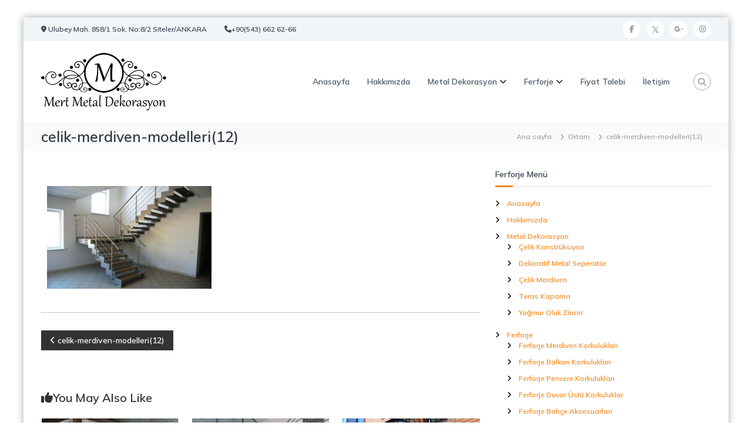

--- FILE ---
content_type: text/html; charset=UTF-8
request_url: https://www.mertmetaldekor.com/celik-merdiven-modelleri12
body_size: 16795
content:
<!DOCTYPE html>
<html dir="ltr" lang="tr" prefix="og: https://ogp.me/ns#">
<head>
<meta charset="UTF-8">
<meta name="viewport" content="width=device-width, initial-scale=1">
<link rel="profile" href="https://gmpg.org/xfn/11">
<title>celik-merdiven-modelleri(12)</title>
<style>img:is([sizes="auto" i], [sizes^="auto," i]) { contain-intrinsic-size: 3000px 1500px }</style>
<!-- All in One SEO 4.8.5 - aioseo.com -->
<meta name="description" content="Ahşap Basamaklı Çelik Merdiven" />
<meta name="robots" content="max-image-preview:large" />
<meta name="author" content="Mert Metal Dekorasyon"/>
<meta name="msvalidate.01" content="622E79CFB0B5C1C78F58E6BD311B27EA" />
<link rel="canonical" href="https://www.mertmetaldekor.com/celik-merdiven-modelleri12" />
<meta name="generator" content="All in One SEO (AIOSEO) 4.8.5" />
<meta property="og:locale" content="tr_TR" />
<meta property="og:site_name" content="Mert Metal Dekorasyon | Teras Kapama, Çelik Konstrüksiyon, Çelik Merdiven, Metal Seperatör" />
<meta property="og:type" content="article" />
<meta property="og:title" content="celik-merdiven-modelleri(12)" />
<meta property="og:description" content="Ahşap Basamaklı Çelik Merdiven" />
<meta property="og:url" content="https://www.mertmetaldekor.com/celik-merdiven-modelleri12" />
<meta property="og:image" content="https://www.mertmetaldekor.com/wp-content/uploads/2018/08/mert-metal-dekorasyon.png" />
<meta property="og:image:secure_url" content="https://www.mertmetaldekor.com/wp-content/uploads/2018/08/mert-metal-dekorasyon.png" />
<meta property="article:published_time" content="2018-08-19T14:51:10+00:00" />
<meta property="article:modified_time" content="2018-08-19T14:54:32+00:00" />
<meta name="twitter:card" content="summary" />
<meta name="twitter:title" content="celik-merdiven-modelleri(12)" />
<meta name="twitter:description" content="Ahşap Basamaklı Çelik Merdiven" />
<meta name="twitter:image" content="https://www.mertmetaldekor.com/wp-content/uploads/2018/08/mert-metal-dekorasyon.png" />
<script type="application/ld+json" class="aioseo-schema">
{"@context":"https:\/\/schema.org","@graph":[{"@type":"BreadcrumbList","@id":"https:\/\/www.mertmetaldekor.com\/celik-merdiven-modelleri12#breadcrumblist","itemListElement":[{"@type":"ListItem","@id":"https:\/\/www.mertmetaldekor.com#listItem","position":1,"name":"Home","item":"https:\/\/www.mertmetaldekor.com","nextItem":{"@type":"ListItem","@id":"https:\/\/www.mertmetaldekor.com\/celik-merdiven-modelleri12#listItem","name":"celik-merdiven-modelleri(12)"}},{"@type":"ListItem","@id":"https:\/\/www.mertmetaldekor.com\/celik-merdiven-modelleri12#listItem","position":2,"name":"celik-merdiven-modelleri(12)","previousItem":{"@type":"ListItem","@id":"https:\/\/www.mertmetaldekor.com#listItem","name":"Home"}}]},{"@type":"ItemPage","@id":"https:\/\/www.mertmetaldekor.com\/celik-merdiven-modelleri12#itempage","url":"https:\/\/www.mertmetaldekor.com\/celik-merdiven-modelleri12","name":"celik-merdiven-modelleri(12)","description":"Ah\u015fap Basamakl\u0131 \u00c7elik Merdiven","inLanguage":"tr-TR","isPartOf":{"@id":"https:\/\/www.mertmetaldekor.com\/#website"},"breadcrumb":{"@id":"https:\/\/www.mertmetaldekor.com\/celik-merdiven-modelleri12#breadcrumblist"},"author":{"@id":"https:\/\/www.mertmetaldekor.com\/author\/webmaster#author"},"creator":{"@id":"https:\/\/www.mertmetaldekor.com\/author\/webmaster#author"},"datePublished":"2018-08-19T17:51:10+03:00","dateModified":"2018-08-19T17:54:32+03:00"},{"@type":"Organization","@id":"https:\/\/www.mertmetaldekor.com\/#organization","name":"Mert Metal Dekorasyon","description":"Teras Kapama, \u00c7elik Konstr\u00fcksiyon, \u00c7elik Merdiven, Metal Seperat\u00f6r","url":"https:\/\/www.mertmetaldekor.com\/","logo":{"@type":"ImageObject","url":"https:\/\/www.mertmetaldekor.com\/wp-content\/uploads\/2018\/08\/mert-metal-dekorasyon.png","@id":"https:\/\/www.mertmetaldekor.com\/celik-merdiven-modelleri12\/#organizationLogo","width":213,"height":98},"image":{"@id":"https:\/\/www.mertmetaldekor.com\/celik-merdiven-modelleri12\/#organizationLogo"}},{"@type":"Person","@id":"https:\/\/www.mertmetaldekor.com\/author\/webmaster#author","url":"https:\/\/www.mertmetaldekor.com\/author\/webmaster","name":"Mert Metal Dekorasyon","image":{"@type":"ImageObject","@id":"https:\/\/www.mertmetaldekor.com\/celik-merdiven-modelleri12#authorImage","url":"https:\/\/secure.gravatar.com\/avatar\/a040a17894037f50985066e8a0dad362fc97c69b7d172a69999db28c09cbc13a?s=96&d=mm&r=g","width":96,"height":96,"caption":"Mert Metal Dekorasyon"}},{"@type":"WebSite","@id":"https:\/\/www.mertmetaldekor.com\/#website","url":"https:\/\/www.mertmetaldekor.com\/","name":"Mert Metal Dekorasyon","description":"Teras Kapama, \u00c7elik Konstr\u00fcksiyon, \u00c7elik Merdiven, Metal Seperat\u00f6r","inLanguage":"tr-TR","publisher":{"@id":"https:\/\/www.mertmetaldekor.com\/#organization"}}]}
</script>
<!-- All in One SEO -->
<link rel="alternate" type="application/rss+xml" title="Mert Metal Dekorasyon &raquo; akışı" href="https://www.mertmetaldekor.com/feed" />
<link rel="alternate" type="application/rss+xml" title="Mert Metal Dekorasyon &raquo; yorum akışı" href="https://www.mertmetaldekor.com/comments/feed" />
<!-- <link rel='stylesheet' id='wp-block-library-css' href='https://www.mertmetaldekor.com/wp-includes/css/dist/block-library/style.min.css?ver=6.8.2' type='text/css' media='all' /> -->
<link rel="stylesheet" type="text/css" href="//www.mertmetaldekor.com/wp-content/cache/wpfc-minified/6kmo3idq/4emuq.css" media="all"/>
<style id='wp-block-library-theme-inline-css' type='text/css'>
.wp-block-audio :where(figcaption){color:#555;font-size:13px;text-align:center}.is-dark-theme .wp-block-audio :where(figcaption){color:#ffffffa6}.wp-block-audio{margin:0 0 1em}.wp-block-code{border:1px solid #ccc;border-radius:4px;font-family:Menlo,Consolas,monaco,monospace;padding:.8em 1em}.wp-block-embed :where(figcaption){color:#555;font-size:13px;text-align:center}.is-dark-theme .wp-block-embed :where(figcaption){color:#ffffffa6}.wp-block-embed{margin:0 0 1em}.blocks-gallery-caption{color:#555;font-size:13px;text-align:center}.is-dark-theme .blocks-gallery-caption{color:#ffffffa6}:root :where(.wp-block-image figcaption){color:#555;font-size:13px;text-align:center}.is-dark-theme :root :where(.wp-block-image figcaption){color:#ffffffa6}.wp-block-image{margin:0 0 1em}.wp-block-pullquote{border-bottom:4px solid;border-top:4px solid;color:currentColor;margin-bottom:1.75em}.wp-block-pullquote cite,.wp-block-pullquote footer,.wp-block-pullquote__citation{color:currentColor;font-size:.8125em;font-style:normal;text-transform:uppercase}.wp-block-quote{border-left:.25em solid;margin:0 0 1.75em;padding-left:1em}.wp-block-quote cite,.wp-block-quote footer{color:currentColor;font-size:.8125em;font-style:normal;position:relative}.wp-block-quote:where(.has-text-align-right){border-left:none;border-right:.25em solid;padding-left:0;padding-right:1em}.wp-block-quote:where(.has-text-align-center){border:none;padding-left:0}.wp-block-quote.is-large,.wp-block-quote.is-style-large,.wp-block-quote:where(.is-style-plain){border:none}.wp-block-search .wp-block-search__label{font-weight:700}.wp-block-search__button{border:1px solid #ccc;padding:.375em .625em}:where(.wp-block-group.has-background){padding:1.25em 2.375em}.wp-block-separator.has-css-opacity{opacity:.4}.wp-block-separator{border:none;border-bottom:2px solid;margin-left:auto;margin-right:auto}.wp-block-separator.has-alpha-channel-opacity{opacity:1}.wp-block-separator:not(.is-style-wide):not(.is-style-dots){width:100px}.wp-block-separator.has-background:not(.is-style-dots){border-bottom:none;height:1px}.wp-block-separator.has-background:not(.is-style-wide):not(.is-style-dots){height:2px}.wp-block-table{margin:0 0 1em}.wp-block-table td,.wp-block-table th{word-break:normal}.wp-block-table :where(figcaption){color:#555;font-size:13px;text-align:center}.is-dark-theme .wp-block-table :where(figcaption){color:#ffffffa6}.wp-block-video :where(figcaption){color:#555;font-size:13px;text-align:center}.is-dark-theme .wp-block-video :where(figcaption){color:#ffffffa6}.wp-block-video{margin:0 0 1em}:root :where(.wp-block-template-part.has-background){margin-bottom:0;margin-top:0;padding:1.25em 2.375em}
</style>
<style id='classic-theme-styles-inline-css' type='text/css'>
/*! This file is auto-generated */
.wp-block-button__link{color:#fff;background-color:#32373c;border-radius:9999px;box-shadow:none;text-decoration:none;padding:calc(.667em + 2px) calc(1.333em + 2px);font-size:1.125em}.wp-block-file__button{background:#32373c;color:#fff;text-decoration:none}
</style>
<style id='global-styles-inline-css' type='text/css'>
:root{--wp--preset--aspect-ratio--square: 1;--wp--preset--aspect-ratio--4-3: 4/3;--wp--preset--aspect-ratio--3-4: 3/4;--wp--preset--aspect-ratio--3-2: 3/2;--wp--preset--aspect-ratio--2-3: 2/3;--wp--preset--aspect-ratio--16-9: 16/9;--wp--preset--aspect-ratio--9-16: 9/16;--wp--preset--color--black: #000000;--wp--preset--color--cyan-bluish-gray: #abb8c3;--wp--preset--color--white: #ffffff;--wp--preset--color--pale-pink: #f78da7;--wp--preset--color--vivid-red: #cf2e2e;--wp--preset--color--luminous-vivid-orange: #ff6900;--wp--preset--color--luminous-vivid-amber: #fcb900;--wp--preset--color--light-green-cyan: #7bdcb5;--wp--preset--color--vivid-green-cyan: #00d084;--wp--preset--color--pale-cyan-blue: #8ed1fc;--wp--preset--color--vivid-cyan-blue: #0693e3;--wp--preset--color--vivid-purple: #9b51e0;--wp--preset--gradient--vivid-cyan-blue-to-vivid-purple: linear-gradient(135deg,rgba(6,147,227,1) 0%,rgb(155,81,224) 100%);--wp--preset--gradient--light-green-cyan-to-vivid-green-cyan: linear-gradient(135deg,rgb(122,220,180) 0%,rgb(0,208,130) 100%);--wp--preset--gradient--luminous-vivid-amber-to-luminous-vivid-orange: linear-gradient(135deg,rgba(252,185,0,1) 0%,rgba(255,105,0,1) 100%);--wp--preset--gradient--luminous-vivid-orange-to-vivid-red: linear-gradient(135deg,rgba(255,105,0,1) 0%,rgb(207,46,46) 100%);--wp--preset--gradient--very-light-gray-to-cyan-bluish-gray: linear-gradient(135deg,rgb(238,238,238) 0%,rgb(169,184,195) 100%);--wp--preset--gradient--cool-to-warm-spectrum: linear-gradient(135deg,rgb(74,234,220) 0%,rgb(151,120,209) 20%,rgb(207,42,186) 40%,rgb(238,44,130) 60%,rgb(251,105,98) 80%,rgb(254,248,76) 100%);--wp--preset--gradient--blush-light-purple: linear-gradient(135deg,rgb(255,206,236) 0%,rgb(152,150,240) 100%);--wp--preset--gradient--blush-bordeaux: linear-gradient(135deg,rgb(254,205,165) 0%,rgb(254,45,45) 50%,rgb(107,0,62) 100%);--wp--preset--gradient--luminous-dusk: linear-gradient(135deg,rgb(255,203,112) 0%,rgb(199,81,192) 50%,rgb(65,88,208) 100%);--wp--preset--gradient--pale-ocean: linear-gradient(135deg,rgb(255,245,203) 0%,rgb(182,227,212) 50%,rgb(51,167,181) 100%);--wp--preset--gradient--electric-grass: linear-gradient(135deg,rgb(202,248,128) 0%,rgb(113,206,126) 100%);--wp--preset--gradient--midnight: linear-gradient(135deg,rgb(2,3,129) 0%,rgb(40,116,252) 100%);--wp--preset--font-size--small: 13px;--wp--preset--font-size--medium: 20px;--wp--preset--font-size--large: 36px;--wp--preset--font-size--x-large: 42px;--wp--preset--spacing--20: 0.44rem;--wp--preset--spacing--30: 0.67rem;--wp--preset--spacing--40: 1rem;--wp--preset--spacing--50: 1.5rem;--wp--preset--spacing--60: 2.25rem;--wp--preset--spacing--70: 3.38rem;--wp--preset--spacing--80: 5.06rem;--wp--preset--shadow--natural: 6px 6px 9px rgba(0, 0, 0, 0.2);--wp--preset--shadow--deep: 12px 12px 50px rgba(0, 0, 0, 0.4);--wp--preset--shadow--sharp: 6px 6px 0px rgba(0, 0, 0, 0.2);--wp--preset--shadow--outlined: 6px 6px 0px -3px rgba(255, 255, 255, 1), 6px 6px rgba(0, 0, 0, 1);--wp--preset--shadow--crisp: 6px 6px 0px rgba(0, 0, 0, 1);}:where(.is-layout-flex){gap: 0.5em;}:where(.is-layout-grid){gap: 0.5em;}body .is-layout-flex{display: flex;}.is-layout-flex{flex-wrap: wrap;align-items: center;}.is-layout-flex > :is(*, div){margin: 0;}body .is-layout-grid{display: grid;}.is-layout-grid > :is(*, div){margin: 0;}:where(.wp-block-columns.is-layout-flex){gap: 2em;}:where(.wp-block-columns.is-layout-grid){gap: 2em;}:where(.wp-block-post-template.is-layout-flex){gap: 1.25em;}:where(.wp-block-post-template.is-layout-grid){gap: 1.25em;}.has-black-color{color: var(--wp--preset--color--black) !important;}.has-cyan-bluish-gray-color{color: var(--wp--preset--color--cyan-bluish-gray) !important;}.has-white-color{color: var(--wp--preset--color--white) !important;}.has-pale-pink-color{color: var(--wp--preset--color--pale-pink) !important;}.has-vivid-red-color{color: var(--wp--preset--color--vivid-red) !important;}.has-luminous-vivid-orange-color{color: var(--wp--preset--color--luminous-vivid-orange) !important;}.has-luminous-vivid-amber-color{color: var(--wp--preset--color--luminous-vivid-amber) !important;}.has-light-green-cyan-color{color: var(--wp--preset--color--light-green-cyan) !important;}.has-vivid-green-cyan-color{color: var(--wp--preset--color--vivid-green-cyan) !important;}.has-pale-cyan-blue-color{color: var(--wp--preset--color--pale-cyan-blue) !important;}.has-vivid-cyan-blue-color{color: var(--wp--preset--color--vivid-cyan-blue) !important;}.has-vivid-purple-color{color: var(--wp--preset--color--vivid-purple) !important;}.has-black-background-color{background-color: var(--wp--preset--color--black) !important;}.has-cyan-bluish-gray-background-color{background-color: var(--wp--preset--color--cyan-bluish-gray) !important;}.has-white-background-color{background-color: var(--wp--preset--color--white) !important;}.has-pale-pink-background-color{background-color: var(--wp--preset--color--pale-pink) !important;}.has-vivid-red-background-color{background-color: var(--wp--preset--color--vivid-red) !important;}.has-luminous-vivid-orange-background-color{background-color: var(--wp--preset--color--luminous-vivid-orange) !important;}.has-luminous-vivid-amber-background-color{background-color: var(--wp--preset--color--luminous-vivid-amber) !important;}.has-light-green-cyan-background-color{background-color: var(--wp--preset--color--light-green-cyan) !important;}.has-vivid-green-cyan-background-color{background-color: var(--wp--preset--color--vivid-green-cyan) !important;}.has-pale-cyan-blue-background-color{background-color: var(--wp--preset--color--pale-cyan-blue) !important;}.has-vivid-cyan-blue-background-color{background-color: var(--wp--preset--color--vivid-cyan-blue) !important;}.has-vivid-purple-background-color{background-color: var(--wp--preset--color--vivid-purple) !important;}.has-black-border-color{border-color: var(--wp--preset--color--black) !important;}.has-cyan-bluish-gray-border-color{border-color: var(--wp--preset--color--cyan-bluish-gray) !important;}.has-white-border-color{border-color: var(--wp--preset--color--white) !important;}.has-pale-pink-border-color{border-color: var(--wp--preset--color--pale-pink) !important;}.has-vivid-red-border-color{border-color: var(--wp--preset--color--vivid-red) !important;}.has-luminous-vivid-orange-border-color{border-color: var(--wp--preset--color--luminous-vivid-orange) !important;}.has-luminous-vivid-amber-border-color{border-color: var(--wp--preset--color--luminous-vivid-amber) !important;}.has-light-green-cyan-border-color{border-color: var(--wp--preset--color--light-green-cyan) !important;}.has-vivid-green-cyan-border-color{border-color: var(--wp--preset--color--vivid-green-cyan) !important;}.has-pale-cyan-blue-border-color{border-color: var(--wp--preset--color--pale-cyan-blue) !important;}.has-vivid-cyan-blue-border-color{border-color: var(--wp--preset--color--vivid-cyan-blue) !important;}.has-vivid-purple-border-color{border-color: var(--wp--preset--color--vivid-purple) !important;}.has-vivid-cyan-blue-to-vivid-purple-gradient-background{background: var(--wp--preset--gradient--vivid-cyan-blue-to-vivid-purple) !important;}.has-light-green-cyan-to-vivid-green-cyan-gradient-background{background: var(--wp--preset--gradient--light-green-cyan-to-vivid-green-cyan) !important;}.has-luminous-vivid-amber-to-luminous-vivid-orange-gradient-background{background: var(--wp--preset--gradient--luminous-vivid-amber-to-luminous-vivid-orange) !important;}.has-luminous-vivid-orange-to-vivid-red-gradient-background{background: var(--wp--preset--gradient--luminous-vivid-orange-to-vivid-red) !important;}.has-very-light-gray-to-cyan-bluish-gray-gradient-background{background: var(--wp--preset--gradient--very-light-gray-to-cyan-bluish-gray) !important;}.has-cool-to-warm-spectrum-gradient-background{background: var(--wp--preset--gradient--cool-to-warm-spectrum) !important;}.has-blush-light-purple-gradient-background{background: var(--wp--preset--gradient--blush-light-purple) !important;}.has-blush-bordeaux-gradient-background{background: var(--wp--preset--gradient--blush-bordeaux) !important;}.has-luminous-dusk-gradient-background{background: var(--wp--preset--gradient--luminous-dusk) !important;}.has-pale-ocean-gradient-background{background: var(--wp--preset--gradient--pale-ocean) !important;}.has-electric-grass-gradient-background{background: var(--wp--preset--gradient--electric-grass) !important;}.has-midnight-gradient-background{background: var(--wp--preset--gradient--midnight) !important;}.has-small-font-size{font-size: var(--wp--preset--font-size--small) !important;}.has-medium-font-size{font-size: var(--wp--preset--font-size--medium) !important;}.has-large-font-size{font-size: var(--wp--preset--font-size--large) !important;}.has-x-large-font-size{font-size: var(--wp--preset--font-size--x-large) !important;}
:where(.wp-block-post-template.is-layout-flex){gap: 1.25em;}:where(.wp-block-post-template.is-layout-grid){gap: 1.25em;}
:where(.wp-block-columns.is-layout-flex){gap: 2em;}:where(.wp-block-columns.is-layout-grid){gap: 2em;}
:root :where(.wp-block-pullquote){font-size: 1.5em;line-height: 1.6;}
</style>
<style id='dominant-color-styles-inline-css' type='text/css'>
img[data-dominant-color]:not(.has-transparency) { background-color: var(--dominant-color); }
</style>
<!-- <link rel='stylesheet' id='dashicons-css' href='https://www.mertmetaldekor.com/wp-includes/css/dashicons.min.css?ver=6.8.2' type='text/css' media='all' /> -->
<!-- <link rel='stylesheet' id='everest-forms-general-css' href='https://www.mertmetaldekor.com/wp-content/plugins/everest-forms/assets/css/everest-forms.css?ver=3.4.0' type='text/css' media='all' /> -->
<!-- <link rel='stylesheet' id='jquery-intl-tel-input-css' href='https://www.mertmetaldekor.com/wp-content/plugins/everest-forms/assets/css/intlTelInput.css?ver=3.4.0' type='text/css' media='all' /> -->
<!-- <link rel='stylesheet' id='responsive-lightbox-tosrus-css' href='https://www.mertmetaldekor.com/wp-content/plugins/responsive-lightbox/assets/tosrus/jquery.tosrus.min.css?ver=2.5.0' type='text/css' media='all' /> -->
<!-- <link rel='stylesheet' id='font-awesome-4-css' href='https://www.mertmetaldekor.com/wp-content/themes/flash/css/v4-shims.min.css?ver=4.7.0' type='text/css' media='all' /> -->
<!-- <link rel='stylesheet' id='font-awesome-all-css' href='https://www.mertmetaldekor.com/wp-content/themes/flash/css/all.min.css?ver=6.7.2' type='text/css' media='all' /> -->
<!-- <link rel='stylesheet' id='font-awesome-solid-css' href='https://www.mertmetaldekor.com/wp-content/themes/flash/css/solid.min.css?ver=6.7.2' type='text/css' media='all' /> -->
<!-- <link rel='stylesheet' id='font-awesome-regular-css' href='https://www.mertmetaldekor.com/wp-content/themes/flash/css/regular.min.css?ver=6.7.2' type='text/css' media='all' /> -->
<!-- <link rel='stylesheet' id='font-awesome-brands-css' href='https://www.mertmetaldekor.com/wp-content/themes/flash/css/brands.min.css?ver=6.7.2' type='text/css' media='all' /> -->
<!-- <link rel='stylesheet' id='flash-style-css' href='https://www.mertmetaldekor.com/wp-content/themes/flash/style.css?ver=6.8.2' type='text/css' media='all' /> -->
<link rel="stylesheet" type="text/css" href="//www.mertmetaldekor.com/wp-content/cache/wpfc-minified/2riuk3hb/2hqwa.css" media="all"/>
<style id='flash-style-inline-css' type='text/css'>
/* Predefined Color Schemes CSS */
/* Background Color */
body {
background-color: #ffffff;
}
/* Link Color */
#site-navigation ul li:hover > a, #site-navigation ul li.current-menu-item > a, #site-navigation ul li.current_page_item > a, #site-navigation ul li.current_page_ancestor > a, #site-navigation ul li.current-menu-ancestor > a, #site-navigation ul.sub-menu li:hover > a,#site-navigation ul li ul.sub-menu li.menu-item-has-children ul li:hover > a,#site-navigation ul li ul.sub-menu li.menu-item-has-children:hover > .menu-item,body.transparent #masthead .header-bottom #site-navigation ul li:hover > .menu-item,body.transparent #masthead .header-bottom #site-navigation ul li:hover > a,body.transparent #masthead .header-bottom #site-navigation ul.sub-menu li:hover > a,body.transparent #masthead .header-bottom #site-navigation ul.sub-menu li.menu-item-has-children ul li:hover > a,body.transparent.header-sticky #masthead-sticky-wrapper #masthead .header-bottom #site-navigation ul.sub-menu li > a:hover,.tg-service-widget .service-title-wrap a:hover,.tg-service-widget .service-more,.feature-product-section .button-group button:hover ,.fun-facts-section .fun-facts-icon-wrap,.fun-facts-section .tg-fun-facts-widget.tg-fun-facts-layout-2 .counter-wrapper,.blog-section .tg-blog-widget-layout-2 .blog-content .read-more-container .read-more a,footer.footer-layout #top-footer .widget-title::first-letter,footer.footer-layout #top-footer .widget ul li a:hover,footer.footer-layout #bottom-footer .copyright .copyright-text a:hover,footer.footer-layout #bottom-footer .footer-menu ul li a:hover,.archive #primary .entry-content-block h2.entry-title a:hover,.blog #primary .entry-content-block h2.entry-title a:hover,#secondary .widget ul li a:hover,.woocommerce-Price-amount.amount,.team-wrapper .team-content-wrapper .team-social a:hover,.testimonial-container .testimonial-wrapper .testimonial-slide .testominial-content-wrapper .testimonial-icon,.footer-menu li a:hover,.tg-feature-product-filter-layout .button.is-checked:hover,.testimonial-container .testimonial-icon,#site-navigation ul li.menu-item-has-children:hover > .sub-toggle,#secondary .widget ul li a,#comments .comment-list article.comment-body .reply a,.tg-slider-widget .btn-wrapper a{
color: #EFCA23;
}
.feature-product-section .tg-feature-product-layout-2 .tg-container .tg-column-wrapper .tg-feature-product-widget .featured-image-desc, #respond #commentform .form-submit input:hover, .blog-section .tg-blog-widget-layout-1 .tg-blog-widget:hover,#scroll-up,.header-bottom .search-wrap .search-box .searchform .btn:hover,.header-bottom .cart-wrap .flash-cart-views a span,body.transparent #masthead .header-bottom #site-navigation ul li a::before,.tg-slider-widget.slider-dark .btn-wrapper a:hover,.section-title:after,.about-section .about-content-wrapper .btn-wrapper a,.tg-service-widget .service-icon-wrap,.team-wrapper .team-content-wrapper .team-designation:after,.call-to-action-section .btn-wrapper a:hover,.blog-section .tg-blog-widget-layout-1:hover,.blog-section .tg-blog-widget-layout-2 .post-image .entry-date,.blog-section .tg-blog-widget-layout-2 .blog-content .post-readmore,.pricing-table-section .tg-pricing-table-widget:hover,.pricing-table-section .tg-pricing-table-widget.tg-pricing-table-layout-2 .pricing,.pricing-table-section .tg-pricing-table-widget.tg-pricing-table-layout-2 .btn-wrapper a,footer.footer-layout #top-footer .widget_tag_cloud .tagcloud a:hover,#secondary .widget-title:after,#secondary .searchform .btn:hover,#primary .searchform .btn:hover,  #respond #commentform .form-submit input,.woocommerce ul.products li.product .onsale,.woocommerce ul.products li.product .button,.woocommerce #respond input#submit.alt,.woocommerce a.button.alt,.woocommerce button.button.alt,.woocommerce input.button.alt,.added_to_cart.wc-forward,.testimonial-container .swiper-pagination.testimonial-pager .swiper-pagination-bullet:hover, .testimonial-container .swiper-pagination.testimonial-pager .swiper-pagination-bullet.swiper-pagination-bullet-active,.header-bottom .searchform .btn,.navigation .nav-links a:hover, .bttn:hover, button, input[type="button"]:hover, input[type="reset"]:hover, input[type="submit"]:hover,.tg-slider-widget .btn-wrapper a:hover  {
background-color: #EFCA23;
}
body.transparent.header-sticky #masthead-sticky-wrapper #masthead .header-bottom .search-wrap .search-icon:hover, body.transparent #masthead .header-bottom .search-wrap .search-icon:hover, .header-bottom .search-wrap .search-icon:hover,#comments .comment-list article.comment-body .reply a::before,.tg-slider-widget .btn-wrapper a, .tg-slider-widget .btn-wrapper a:hover {
border-color: #EFCA23;
}
body.transparent.header-sticky #masthead-sticky-wrapper.is-sticky #masthead .header-bottom #site-navigation ul li.current-flash-item a,#site-navigation ul li.current-flash-item a, body.transparent.header-sticky #masthead-sticky-wrapper #masthead .header-bottom .search-wrap .search-icon:hover, body.transparent #masthead .header-bottom .search-wrap .search-icon:hover, .header-bottom .search-wrap .search-icon:hover {
color: #EFCA23;
}
.tg-slider-widget.slider-dark .btn-wrapper a:hover,.call-to-action-section .btn-wrapper a:hover,footer.footer-layout #top-footer .widget_tag_cloud .tagcloud a:hover {
border-color: #EFCA23;
}
body.transparent.header-sticky #masthead-sticky-wrapper #masthead .header-bottom #site-navigation ul li:hover > a,body.transparent #masthead .header-bottom #site-navigation ul li:hover .sub-toggle{
color: #EFCA23;
}
.tg-service-widget .service-icon-wrap:after{
border-top-color: #EFCA23;
}
.feature-product-section .tg-feature-product-widget .featured-image-desc::before,.blog-section .row:nth-child(odd) .tg-blog-widget:hover .post-image::before,.blog-section .row:nth-child(2n) .tg-blog-widget:hover .post-image::before{
border-right-color: #EFCA23;
}
.feature-product-section .tg-feature-product-widget .featured-image-desc::before,.blog-section .row:nth-child(odd) .tg-blog-widget:hover .post-image::before,footer.footer-layout #top-footer .widget-title{
border-left-color: #EFCA23;
}
/* Main Text Color */
.tg-slider-widget .swiper-button-next::before,.tg-slider-widget .swiper-button-prev::before,.tg-slider-widget .caption-title,.section-title-wrapper .section-title,.tg-service-widget .service-title-wrap a ,.team-wrapper .team-content-wrapper .team-title a,.testimonial-container .testimonial-wrapper .testimonial-slide .testimonial-client-detail .client-detail-block .testimonial-title,.blog-section .row:nth-child(odd) .blog-content .entry-title a,.blog-section .row:nth-child(even) .blog-content .entry-title a,.blog-section .tg-blog-widget:hover .blog-content .entry-title a:hover,.blog-section .tg-blog-widget-layout-2 .tg-blog-widget:hover .blog-content .entry-title a,.pricing-table-section .tg-pricing-table-widget .pricing-table-title ,.pricing-table-section .tg-pricing-table-widget .pricing,.pricing-table-section .tg-pricing-table-widget .btn-wrapper a,.pricing-table-section .tg-pricing-table-widget.standard .popular-batch,.single-post #primary .author-description .author-description-block .author-title,.section-title-wrapper .section-title,.tg-service-widget .service-title-wrap a,.tg-service-widget .service-title-wrap a,.blog-section .tg-blog-widget-layout-2 .entry-title a,.entry-content-block .entry-title a,.blog #primary .entry-content-block .entry-content,.breadcrumb-trail.breadcrumbs .trail-title,#secondary .widget-title,#secondary .widget ul li,.archive #primary .entry-content-block .entry-content,.entry-content, .entry-summary,#comments .comments-title,#comments .comment-list article.comment-body .comment-content,.comment-reply-title,.search .entry-title a,.section-title,.blog-section .row:nth-child(odd) .entry-summary,.blog-section .row:nth-child(even) .entry-summary,.blog-wrapper .entry-title a,.tg-blog-widget-layout-3 .entry-title a,.feature-product-section .tg-feature-product-widget .feature-title-wrap a,.team-wrapper .team-title,.testimonial-container .testimonial-content{
color: #313b48;
}
.header-bottom .search-wrap .search-box .searchform .btn,.testimonial-container .swiper-pagination.testimonial-pager .swiper-pagination-bullet{
background-color: #313b48;
}
.feature-product-section .tg-feature-product-layout-2 .tg-container .tg-column-wrapper .tg-feature-product-widget .featured-image-desc::before{
border-right-color: #313b48;
}
/* Secondary Text Color */
.tg-service-widget .service-content-wrap,.section-title-wrapper .section-description,.team-wrapper .team-content-wrapper .team-content,.testimonial-container .testimonial-wrapper .testimonial-slide .testominial-content-wrapper .testimonial-content, button, input, select, textarea,.entry-meta a,.cat-links a,.entry-footer a,.entry-meta span,.single .entry-content-block .entry-footer span a,.single .entry-content-block .entry-footer span,#comments .comment-list article.comment-body .comment-metadata a,#comments .comment-list article.comment-body .comment-author,#respond #commentform p,.testimonial-container .testimonial-degicnation,.fun-facts-section .fun-facts-title-wrap,.blog-section .row:nth-child(odd) .entry-meta a,.blog-section .row:nth-child(even) .entry-meta a,.tg-blog-widget-layout-2 .read-more-container .entry-author a,.blog-section .tg-blog-widget-layout-2 .read-more-container .entry-author,.tg-slider-widget .caption-desc {
color: #666666;
}
@media(max-width: 980px){
#site-navigation ul li.menu-item-has-children .sub-toggle {
background-color: #EFCA23;
}
}
@media screen and (min-width: 56.875em) {
.main-navigation li:hover > a,
.main-navigation li.focus > a {
color: #EFCA23;
}
.main-navigation ul ul,
.main-navigation ul ul li {
border-color: rgba( 49, 59, 72, 0.2);
}
.main-navigation ul ul:before {
border-top-color: rgba( 49, 59, 72, 0.2);
border-bottom-color: rgba( 49, 59, 72, 0.2);
}
}
/* Custom Link Color */
#site-navigation ul li:hover > a, #site-navigation ul li.current-menu-item > a, #site-navigation ul li.current_page_item > a, #site-navigation ul li.current_page_ancestor > a, #site-navigation ul li.current-menu-ancestor > a,#site-navigation ul.sub-menu li:hover > a,#site-navigation ul li ul.sub-menu li.menu-item-has-children ul li:hover > a,#site-navigation ul li ul.sub-menu li.menu-item-has-children:hover > .menu-item,body.transparent #masthead .header-bottom #site-navigation ul li:hover > .menu-item,body.transparent #masthead .header-bottom #site-navigation ul li:hover > a,body.transparent #masthead .header-bottom #site-navigation ul.sub-menu li:hover > a,body.transparent #masthead .header-bottom #site-navigation ul.sub-menu li.menu-item-has-children ul li:hover > a,body.transparent.header-sticky #masthead-sticky-wrapper #masthead .header-bottom #site-navigation ul.sub-menu li > a:hover,.tg-service-widget .service-title-wrap a:hover,.tg-service-widget .service-more,.feature-product-section .button-group button:hover ,.fun-facts-section .fun-facts-icon-wrap,.fun-facts-section .tg-fun-facts-widget.tg-fun-facts-layout-2 .counter-wrapper,.blog-section .tg-blog-widget-layout-2 .blog-content .read-more-container .read-more a,footer.footer-layout #top-footer .widget-title::first-letter,footer.footer-layout #top-footer .widget ul li a:hover,footer.footer-layout #bottom-footer .copyright .copyright-text a:hover,footer.footer-layout #bottom-footer .footer-menu ul li a:hover,.archive #primary .entry-content-block h2.entry-title a:hover,.blog #primary .entry-content-block h2.entry-title a:hover,#secondary .widget ul li a:hover,.woocommerce-Price-amount.amount,.team-wrapper .team-content-wrapper .team-social a:hover,.testimonial-container .testimonial-wrapper .testimonial-slide .testominial-content-wrapper .testimonial-icon,.footer-menu li a:hover,.tg-feature-product-filter-layout .button.is-checked:hover,.testimonial-container .testimonial-icon,#site-navigation ul li.menu-item-has-children:hover > .sub-toggle,.woocommerce-error::before, .woocommerce-info::before, .woocommerce-message::before,#primary .post .entry-content-block .entry-meta a:hover,#primary .post .entry-content-block .entry-meta span:hover,.entry-meta span:hover a,.post .entry-content-block .entry-footer span a:hover,#secondary .widget ul li a,#comments .comment-list article.comment-body .reply a,.tg-slider-widget .btn-wrapper a,.entry-content a, .related-posts-wrapper .entry-title a:hover,
.related-posts-wrapper .entry-meta > span a:hover{
color: #f28a21;
}
.blog-section .tg-blog-widget-layout-1 .tg-blog-widget:hover, #scroll-up,.header-bottom .search-wrap .search-box .searchform .btn:hover,.header-bottom .cart-wrap .flash-cart-views a span,body.transparent #masthead .header-bottom #site-navigation ul li a::before,.tg-slider-widget.slider-dark .btn-wrapper a:hover, .section-title:after,.about-section .about-content-wrapper .btn-wrapper a,.tg-service-widget .service-icon-wrap,.team-wrapper .team-content-wrapper .team-designation:after,.call-to-action-section .btn-wrapper a:hover,.blog-section .tg-blog-widget-layout-1:hover,.blog-section .tg-blog-widget-layout-2 .post-image .entry-date,.blog-section .tg-blog-widget-layout-2 .blog-content .post-readmore,.pricing-table-section .tg-pricing-table-widget:hover,.pricing-table-section .tg-pricing-table-widget.tg-pricing-table-layout-2 .pricing,.pricing-table-section .tg-pricing-table-widget.tg-pricing-table-layout-2 .btn-wrapper a,footer.footer-layout #top-footer .widget_tag_cloud .tagcloud a:hover,#secondary .widget-title:after, #secondary .searchform .btn:hover,#primary .searchform .btn:hover,  #respond #commentform .form-submit input,.woocommerce span.onsale, .woocommerce ul.products li.product .onsale,.woocommerce ul.products li.product .button,.woocommerce #respond input#submit.alt,.woocommerce a.button.alt,.woocommerce button.button.alt,.woocommerce input.button.alt,.added_to_cart.wc-forward,.testimonial-container .swiper-pagination.testimonial-pager .swiper-pagination-bullet:hover, .testimonial-container .swiper-pagination.testimonial-pager .swiper-pagination-bullet.swiper-pagination-bullet-active,.header-bottom .searchform .btn,.navigation .nav-links a:hover, .bttn:hover, button, input[type="button"]:hover, input[type="reset"]:hover, input[type="submit"]:hover,.tg-slider-widget .btn-wrapper a:hover  {
background-color: #f28a21;
}
.feature-product-section .tg-feature-product-layout-2 .tg-container .tg-column-wrapper .tg-feature-product-widget .featured-image-desc, .tg-team-widget.tg-team-layout-3 .team-wrapper .team-img .team-social {
background-color: rgba( 242, 138, 33, 0.8);
}
#respond #commentform .form-submit input:hover{
background-color: #de760d;
}
.tg-slider-widget.slider-dark .btn-wrapper a:hover,.call-to-action-section .btn-wrapper a:hover,footer.footer-layout #top-footer .widget_tag_cloud .tagcloud a:hover,.woocommerce-error, .woocommerce-info, .woocommerce-message,#comments .comment-list article.comment-body .reply a::before,.tg-slider-widget .btn-wrapper a, .tg-slider-widget .btn-wrapper a:hover {
border-color: #f28a21;
}
body.transparent.header-sticky #masthead-sticky-wrapper.is-sticky #site-navigation ul li.current-flash-item a, #site-navigation ul li.current-flash-item a, body.transparent.header-sticky #masthead-sticky-wrapper #site-navigation ul li:hover > a,body.transparent #site-navigation ul li:hover .sub-toggle{
color: #f28a21;
}
.tg-service-widget .service-icon-wrap:after{
border-top-color: #f28a21;
}
body.transparent.header-sticky #masthead-sticky-wrapper .search-wrap .search-icon:hover, body.transparent .search-wrap .search-icon:hover, .header-bottom .search-wrap .search-icon:hover {
border-color: #f28a21;
}
body.transparent.header-sticky #masthead-sticky-wrapper .search-wrap .search-icon:hover, body.transparent #masthead .header-bottom .search-wrap .search-icon:hover, .header-bottom .search-wrap .search-icon:hover,.breadcrumb-trail.breadcrumbs .trail-items li:first-child span:hover,.breadcrumb-trail.breadcrumbs .trail-items li span:hover a {
color: #f28a21;
}
.woocommerce ul.products li.product .button:hover, .woocommerce #respond input#submit.alt:hover, .woocommerce a.button.alt:hover, .woocommerce button.button.alt:hover, .woocommerce input.button.alt:hover,.added_to_cart.wc-forward:hover{
background-color: #de760d;
}
#preloader-background span {
background-color: #de760d;
}
#preloader-background span {
--primary-color : #de760d;
}
.feature-product-section .tg-feature-product-widget .featured-image-desc::before,.blog-section .row:nth-child(odd) .tg-blog-widget:hover .post-image::before{
border-right-color: #f28a21;
}
.feature-product-section .tg-feature-product-widget .featured-image-desc::before,.blog-section .row:nth-child(odd) .tg-blog-widget:hover .post-image::before,footer.footer-layout #top-footer .widget-title,.blog-section .row:nth-child(2n) .tg-blog-widget:hover .post-image::before{
border-left-color: #f28a21;
}
.blog-section .tg-blog-widget-layout-2 .entry-title a:hover,
.blog-section .tg-blog-widget-layout-2 .tg-blog-widget:hover .blog-content .entry-title a:hover,
.tg-blog-widget-layout-2 .read-more-container .entry-author:hover a,
.tg-blog-widget-layout-2 .read-more-container .entry-author:hover,
.blog-section .tg-blog-widget-layout-2 .read-more-container .read-more:hover a{
color: #de760d;
}
.tg-service-widget .service-more:hover{
color: #de760d;
}
@media(max-width: 980px){
#site-navigation ul li.menu-item-has-children span.sub-toggle {
background-color: #f28a21;
}
}
@media screen and (min-width: 56.875em) {
.main-navigation li:hover > a,
.main-navigation li.focus > a {
color: #f28a21;
}
}
/* Site Title */
.site-branding {
margin: 0 auto 0 0;
}
.site-branding .site-title,
.site-description {
clip: rect(1px, 1px, 1px, 1px);
position: absolute !important;
height: 1px;
width: 1px;
overflow: hidden;
}
.logo .logo-text{
padding: 0;
}
</style>
<!-- <link rel='stylesheet' id='responsive-css' href='https://www.mertmetaldekor.com/wp-content/themes/flash/css/responsive.min.css?ver=6.8.2' type='text/css' media='' /> -->
<!-- <link rel='stylesheet' id='call-now-button-modern-style-css' href='https://www.mertmetaldekor.com/wp-content/plugins/call-now-button/resources/style/modern.css?ver=1.5.1' type='text/css' media='all' /> -->
<link rel="stylesheet" type="text/css" href="//www.mertmetaldekor.com/wp-content/cache/wpfc-minified/dibrt3ko/4enhc.css" media="all"/>
<script src='//www.mertmetaldekor.com/wp-content/cache/wpfc-minified/fprxwpxs/4emuq.js' type="text/javascript"></script>
<!-- <script type="text/javascript" src="https://www.mertmetaldekor.com/wp-includes/js/jquery/jquery.min.js?ver=3.7.1" id="jquery-core-js"></script> -->
<!-- <script type="text/javascript" src="https://www.mertmetaldekor.com/wp-includes/js/jquery/jquery-migrate.min.js?ver=3.4.1" id="jquery-migrate-js"></script> -->
<!-- <script type="text/javascript" src="https://www.mertmetaldekor.com/wp-content/plugins/responsive-lightbox/assets/tosrus/jquery.tosrus.min.js?ver=2.5.0" id="responsive-lightbox-tosrus-js"></script> -->
<!-- <script type="text/javascript" src="https://www.mertmetaldekor.com/wp-includes/js/underscore.min.js?ver=1.13.7" id="underscore-js"></script> -->
<!-- <script type="text/javascript" src="https://www.mertmetaldekor.com/wp-content/plugins/responsive-lightbox/assets/infinitescroll/infinite-scroll.pkgd.min.js?ver=4.0.1" id="responsive-lightbox-infinite-scroll-js"></script> -->
<script type="text/javascript" id="responsive-lightbox-js-before">
/* <![CDATA[ */
var rlArgs = {"script":"tosrus","selector":"lightbox","customEvents":"","activeGalleries":true,"effect":"slide","infinite":true,"keys":false,"autoplay":false,"pauseOnHover":false,"timeout":4000,"pagination":true,"paginationType":"thumbnails","closeOnClick":false,"woocommerce_gallery":false,"ajaxurl":"https:\/\/www.mertmetaldekor.com\/wp-admin\/admin-ajax.php","nonce":"a25bc6b816","preview":false,"postId":1464,"scriptExtension":false};
/* ]]> */
</script>
<script src='//www.mertmetaldekor.com/wp-content/cache/wpfc-minified/o9dlos0/4emuq.js' type="text/javascript"></script>
<!-- <script type="text/javascript" src="https://www.mertmetaldekor.com/wp-content/plugins/responsive-lightbox/js/front.js?ver=2.5.2" id="responsive-lightbox-js"></script> -->
<link rel="https://api.w.org/" href="https://www.mertmetaldekor.com/wp-json/" /><link rel="alternate" title="JSON" type="application/json" href="https://www.mertmetaldekor.com/wp-json/wp/v2/media/1464" /><link rel="EditURI" type="application/rsd+xml" title="RSD" href="https://www.mertmetaldekor.com/xmlrpc.php?rsd" />
<meta name="generator" content="WordPress 6.8.2" />
<meta name="generator" content="Everest Forms 3.4.0" />
<link rel='shortlink' href='https://www.mertmetaldekor.com/?p=1464' />
<link rel="alternate" title="oEmbed (JSON)" type="application/json+oembed" href="https://www.mertmetaldekor.com/wp-json/oembed/1.0/embed?url=https%3A%2F%2Fwww.mertmetaldekor.com%2Fcelik-merdiven-modelleri12" />
<link rel="alternate" title="oEmbed (XML)" type="text/xml+oembed" href="https://www.mertmetaldekor.com/wp-json/oembed/1.0/embed?url=https%3A%2F%2Fwww.mertmetaldekor.com%2Fcelik-merdiven-modelleri12&#038;format=xml" />
<meta name="generator" content="auto-sizes 1.6.0">
<meta name="generator" content="dominant-color-images 1.2.0">
<meta name="generator" content="performance-lab 3.9.0; plugins: auto-sizes, dominant-color-images, embed-optimizer, image-prioritizer, performant-translations, speculation-rules, webp-uploads">
<meta name="generator" content="performant-translations 1.2.0">
<meta name="generator" content="webp-uploads 2.5.1">
<meta name="generator" content="speculation-rules 1.5.0">
<meta name="generator" content="optimization-detective 1.0.0-beta3; rest_api_unavailable">
<meta name="generator" content="embed-optimizer 1.0.0-beta2">
<meta name="generator" content="image-prioritizer 1.0.0-beta2">
<link rel="icon" href="https://www.mertmetaldekor.com/wp-content/uploads/2018/06/cropped-icon-32x32.png" sizes="32x32" />
<link rel="icon" href="https://www.mertmetaldekor.com/wp-content/uploads/2018/06/cropped-icon-192x192.png" sizes="192x192" />
<link rel="apple-touch-icon" href="https://www.mertmetaldekor.com/wp-content/uploads/2018/06/cropped-icon-180x180.png" />
<meta name="msapplication-TileImage" content="https://www.mertmetaldekor.com/wp-content/uploads/2018/06/cropped-icon-270x270.png" />
<style type="text/css" id="wp-custom-css">
#top-footer {
background-color: #c7c6c6;
padding: 80px 0 30px;
}		</style>
<style id="kirki-inline-styles">body{font-family:Mulish;font-weight:600;}/* cyrillic-ext */
@font-face {
font-family: 'Mulish';
font-style: normal;
font-weight: 600;
font-display: swap;
src: url(https://www.mertmetaldekor.com/wp-content/fonts/mulish/1Ptyg83HX_SGhgqO0yLcmjzUAuWexU1W8aqvHZ47LTd9w_ak.woff) format('woff');
unicode-range: U+0460-052F, U+1C80-1C8A, U+20B4, U+2DE0-2DFF, U+A640-A69F, U+FE2E-FE2F;
}
/* cyrillic */
@font-face {
font-family: 'Mulish';
font-style: normal;
font-weight: 600;
font-display: swap;
src: url(https://www.mertmetaldekor.com/wp-content/fonts/mulish/1Ptyg83HX_SGhgqO0yLcmjzUAuWexU1W8aOvHZ47LTd9w_ak.woff) format('woff');
unicode-range: U+0301, U+0400-045F, U+0490-0491, U+04B0-04B1, U+2116;
}
/* vietnamese */
@font-face {
font-family: 'Mulish';
font-style: normal;
font-weight: 600;
font-display: swap;
src: url(https://www.mertmetaldekor.com/wp-content/fonts/mulish/1Ptyg83HX_SGhgqO0yLcmjzUAuWexU1W8aivHZ47LTd9w_ak.woff) format('woff');
unicode-range: U+0102-0103, U+0110-0111, U+0128-0129, U+0168-0169, U+01A0-01A1, U+01AF-01B0, U+0300-0301, U+0303-0304, U+0308-0309, U+0323, U+0329, U+1EA0-1EF9, U+20AB;
}
/* latin-ext */
@font-face {
font-family: 'Mulish';
font-style: normal;
font-weight: 600;
font-display: swap;
src: url(https://www.mertmetaldekor.com/wp-content/fonts/mulish/1Ptyg83HX_SGhgqO0yLcmjzUAuWexU1W8amvHZ47LTd9w_ak.woff) format('woff');
unicode-range: U+0100-02BA, U+02BD-02C5, U+02C7-02CC, U+02CE-02D7, U+02DD-02FF, U+0304, U+0308, U+0329, U+1D00-1DBF, U+1E00-1E9F, U+1EF2-1EFF, U+2020, U+20A0-20AB, U+20AD-20C0, U+2113, U+2C60-2C7F, U+A720-A7FF;
}
/* latin */
@font-face {
font-family: 'Mulish';
font-style: normal;
font-weight: 600;
font-display: swap;
src: url(https://www.mertmetaldekor.com/wp-content/fonts/mulish/1Ptyg83HX_SGhgqO0yLcmjzUAuWexU1W8aevHZ47LTd9ww.woff) format('woff');
unicode-range: U+0000-00FF, U+0131, U+0152-0153, U+02BB-02BC, U+02C6, U+02DA, U+02DC, U+0304, U+0308, U+0329, U+2000-206F, U+20AC, U+2122, U+2191, U+2193, U+2212, U+2215, U+FEFF, U+FFFD;
}/* cyrillic-ext */
@font-face {
font-family: 'Mulish';
font-style: normal;
font-weight: 600;
font-display: swap;
src: url(https://www.mertmetaldekor.com/wp-content/fonts/mulish/1Ptyg83HX_SGhgqO0yLcmjzUAuWexU1W8aqvHZ47LTd9w_ak.woff) format('woff');
unicode-range: U+0460-052F, U+1C80-1C8A, U+20B4, U+2DE0-2DFF, U+A640-A69F, U+FE2E-FE2F;
}
/* cyrillic */
@font-face {
font-family: 'Mulish';
font-style: normal;
font-weight: 600;
font-display: swap;
src: url(https://www.mertmetaldekor.com/wp-content/fonts/mulish/1Ptyg83HX_SGhgqO0yLcmjzUAuWexU1W8aOvHZ47LTd9w_ak.woff) format('woff');
unicode-range: U+0301, U+0400-045F, U+0490-0491, U+04B0-04B1, U+2116;
}
/* vietnamese */
@font-face {
font-family: 'Mulish';
font-style: normal;
font-weight: 600;
font-display: swap;
src: url(https://www.mertmetaldekor.com/wp-content/fonts/mulish/1Ptyg83HX_SGhgqO0yLcmjzUAuWexU1W8aivHZ47LTd9w_ak.woff) format('woff');
unicode-range: U+0102-0103, U+0110-0111, U+0128-0129, U+0168-0169, U+01A0-01A1, U+01AF-01B0, U+0300-0301, U+0303-0304, U+0308-0309, U+0323, U+0329, U+1EA0-1EF9, U+20AB;
}
/* latin-ext */
@font-face {
font-family: 'Mulish';
font-style: normal;
font-weight: 600;
font-display: swap;
src: url(https://www.mertmetaldekor.com/wp-content/fonts/mulish/1Ptyg83HX_SGhgqO0yLcmjzUAuWexU1W8amvHZ47LTd9w_ak.woff) format('woff');
unicode-range: U+0100-02BA, U+02BD-02C5, U+02C7-02CC, U+02CE-02D7, U+02DD-02FF, U+0304, U+0308, U+0329, U+1D00-1DBF, U+1E00-1E9F, U+1EF2-1EFF, U+2020, U+20A0-20AB, U+20AD-20C0, U+2113, U+2C60-2C7F, U+A720-A7FF;
}
/* latin */
@font-face {
font-family: 'Mulish';
font-style: normal;
font-weight: 600;
font-display: swap;
src: url(https://www.mertmetaldekor.com/wp-content/fonts/mulish/1Ptyg83HX_SGhgqO0yLcmjzUAuWexU1W8aevHZ47LTd9ww.woff) format('woff');
unicode-range: U+0000-00FF, U+0131, U+0152-0153, U+02BB-02BC, U+02C6, U+02DA, U+02DC, U+0304, U+0308, U+0329, U+2000-206F, U+20AC, U+2122, U+2191, U+2193, U+2212, U+2215, U+FEFF, U+FFFD;
}/* cyrillic-ext */
@font-face {
font-family: 'Mulish';
font-style: normal;
font-weight: 600;
font-display: swap;
src: url(https://www.mertmetaldekor.com/wp-content/fonts/mulish/1Ptyg83HX_SGhgqO0yLcmjzUAuWexU1W8aqvHZ47LTd9w_ak.woff) format('woff');
unicode-range: U+0460-052F, U+1C80-1C8A, U+20B4, U+2DE0-2DFF, U+A640-A69F, U+FE2E-FE2F;
}
/* cyrillic */
@font-face {
font-family: 'Mulish';
font-style: normal;
font-weight: 600;
font-display: swap;
src: url(https://www.mertmetaldekor.com/wp-content/fonts/mulish/1Ptyg83HX_SGhgqO0yLcmjzUAuWexU1W8aOvHZ47LTd9w_ak.woff) format('woff');
unicode-range: U+0301, U+0400-045F, U+0490-0491, U+04B0-04B1, U+2116;
}
/* vietnamese */
@font-face {
font-family: 'Mulish';
font-style: normal;
font-weight: 600;
font-display: swap;
src: url(https://www.mertmetaldekor.com/wp-content/fonts/mulish/1Ptyg83HX_SGhgqO0yLcmjzUAuWexU1W8aivHZ47LTd9w_ak.woff) format('woff');
unicode-range: U+0102-0103, U+0110-0111, U+0128-0129, U+0168-0169, U+01A0-01A1, U+01AF-01B0, U+0300-0301, U+0303-0304, U+0308-0309, U+0323, U+0329, U+1EA0-1EF9, U+20AB;
}
/* latin-ext */
@font-face {
font-family: 'Mulish';
font-style: normal;
font-weight: 600;
font-display: swap;
src: url(https://www.mertmetaldekor.com/wp-content/fonts/mulish/1Ptyg83HX_SGhgqO0yLcmjzUAuWexU1W8amvHZ47LTd9w_ak.woff) format('woff');
unicode-range: U+0100-02BA, U+02BD-02C5, U+02C7-02CC, U+02CE-02D7, U+02DD-02FF, U+0304, U+0308, U+0329, U+1D00-1DBF, U+1E00-1E9F, U+1EF2-1EFF, U+2020, U+20A0-20AB, U+20AD-20C0, U+2113, U+2C60-2C7F, U+A720-A7FF;
}
/* latin */
@font-face {
font-family: 'Mulish';
font-style: normal;
font-weight: 600;
font-display: swap;
src: url(https://www.mertmetaldekor.com/wp-content/fonts/mulish/1Ptyg83HX_SGhgqO0yLcmjzUAuWexU1W8aevHZ47LTd9ww.woff) format('woff');
unicode-range: U+0000-00FF, U+0131, U+0152-0153, U+02BB-02BC, U+02C6, U+02DA, U+02DC, U+0304, U+0308, U+0329, U+2000-206F, U+20AC, U+2122, U+2191, U+2193, U+2212, U+2215, U+FEFF, U+FFFD;
}</style></head>
<body class="attachment wp-singular attachment-template-default single single-attachment postid-1464 attachmentid-1464 attachment-jpeg wp-custom-logo wp-embed-responsive wp-theme-flash everest-forms-no-js boxed  header-sticky left-logo-right-menu right-sidebar">
<div id="page" class="site">
<a class="skip-link screen-reader-text" href="#content">İçeriğe geç</a>
<header id="masthead" class="site-header" role="banner">
<div class="header-top">
<div class="tg-container">
<div class="tg-column-wrapper clearfix">
<div class="left-content">
<ul class="contact-info">
<li><i class="fa fa-map-marker"></i> Ulubey Mah. 858/1 Sok. No:8/2 Siteler/ANKARA</li>
<li><i class="fa fa-phone"></i>+90(543) 662 62-66
</ul>					</div>
<div class="right-content">
<div class="menu-social-container"><ul id="menu-social" class="social-menu"><li id="menu-item-475" class="menu-item menu-item-type-custom menu-item-object-custom menu-item-475"><a href="https://www.facebook.com/mertmetaldekor"><span class="screen-reader-text">facebook</span></a></li>
<li id="menu-item-476" class="menu-item menu-item-type-custom menu-item-object-custom menu-item-476"><a href="https://twitter.com/mertmetaldekor"><span class="screen-reader-text">twitter</span></a></li>
<li id="menu-item-477" class="menu-item menu-item-type-custom menu-item-object-custom menu-item-477"><a href="https://plus.google.com/u/2/115980955934758046234"><span class="screen-reader-text">google plus</span></a></li>
<li id="menu-item-478" class="menu-item menu-item-type-custom menu-item-object-custom menu-item-478"><a href="https://www.instagram.com/mertmetaldekorasyon/"><span class="screen-reader-text">instagram</span></a></li>
</ul></div>					</div>
</div>
</div>
</div>
<div class="header-bottom">
<div class="tg-container">
<div class="logo">
<figure class="logo-image">
<a href="https://www.mertmetaldekor.com/" class="custom-logo-link" rel="home"><img width="213" height="98" src="https://www.mertmetaldekor.com/wp-content/uploads/2018/08/mert-metal-dekorasyon.png" class="custom-logo" alt="Mert Metal Dekorasyon" decoding="async" /></a>											</figure>
<div class="logo-text site-branding">
<p class="site-title"><a href="https://www.mertmetaldekor.com/" rel="home">Mert Metal Dekorasyon</a></p>
<p class="site-description">Teras Kapama, Çelik Konstrüksiyon, Çelik Merdiven, Metal Seperatör</p>
</div>
</div>
<div class="site-navigation-wrapper">
<nav id="site-navigation" class="main-navigation" role="navigation">
<div class="menu-toggle">
<i class="fa fa-bars"></i>
</div>
<div class="menu-menu-container"><ul id="primary-menu" class="menu"><li id="menu-item-493" class="menu-item menu-item-type-post_type menu-item-object-page menu-item-home menu-item-493"><a href="https://www.mertmetaldekor.com/">Anasayfa</a></li>
<li id="menu-item-608" class="menu-item menu-item-type-post_type menu-item-object-page menu-item-608"><a href="https://www.mertmetaldekor.com/hakkimizda">Hakkımızda</a></li>
<li id="menu-item-1437" class="menu-item menu-item-type-custom menu-item-object-custom menu-item-has-children menu-item-1437"><a href="#">Metal Dekorasyon</a>
<ul class="sub-menu">
<li id="menu-item-1925" class="menu-item menu-item-type-post_type menu-item-object-post menu-item-1925"><a href="https://www.mertmetaldekor.com/dekorasyon/celik-konstruksiyon-2.html">Çelik Konstrüksiyon</a></li>
<li id="menu-item-1924" class="menu-item menu-item-type-post_type menu-item-object-post menu-item-1924"><a href="https://www.mertmetaldekor.com/dekorasyon/dekoratif-seperator.html">Dekoratif Metal Seperatör</a></li>
<li id="menu-item-1923" class="menu-item menu-item-type-post_type menu-item-object-post menu-item-1923"><a href="https://www.mertmetaldekor.com/dekorasyon/celik-merdiven.html">Çelik Merdiven</a></li>
<li id="menu-item-1922" class="menu-item menu-item-type-post_type menu-item-object-post menu-item-1922"><a href="https://www.mertmetaldekor.com/dekorasyon/teras-kapama.html">Teras Kapama</a></li>
<li id="menu-item-2181" class="menu-item menu-item-type-post_type menu-item-object-post menu-item-2181"><a href="https://www.mertmetaldekor.com/dekorasyon/yagmur-oluk-zinciri.html">Yağmur Oluk Zinciri</a></li>
</ul>
</li>
<li id="menu-item-612" class="menu-item menu-item-type-custom menu-item-object-custom menu-item-has-children menu-item-612"><a href="#">Ferforje</a>
<ul class="sub-menu">
<li id="menu-item-1959" class="menu-item menu-item-type-post_type menu-item-object-post menu-item-1959"><a href="https://www.mertmetaldekor.com/ferforje-urunler/ferforje-merdiven-korkuluklari.html">Ferforje Merdiven Korkulukları</a></li>
<li id="menu-item-1955" class="menu-item menu-item-type-post_type menu-item-object-post menu-item-1955"><a href="https://www.mertmetaldekor.com/ferforje-urunler/ferforje-balkon-korkuluklari.html">Ferforje Balkon Korkulukları</a></li>
<li id="menu-item-1960" class="menu-item menu-item-type-post_type menu-item-object-post menu-item-1960"><a href="https://www.mertmetaldekor.com/ferforje-urunler/ferforje-pencere-korkuluklari.html">Ferforje Pencere Korkulukları</a></li>
<li id="menu-item-1956" class="menu-item menu-item-type-post_type menu-item-object-post menu-item-1956"><a href="https://www.mertmetaldekor.com/ferforje-urunler/ferforje-duvar-ustu-korkuluklar.html">Ferforje Duvar Üstü Korkuluklar</a></li>
<li id="menu-item-1953" class="menu-item menu-item-type-post_type menu-item-object-post menu-item-1953"><a href="https://www.mertmetaldekor.com/ferforje-urunler/ferforje-bahce-aksesuarlari.html">Ferforje Bahçe Aksesuarları</a></li>
<li id="menu-item-1961" class="menu-item menu-item-type-post_type menu-item-object-post menu-item-1961"><a href="https://www.mertmetaldekor.com/ferforje-urunler/ferforje-sehpalar.html">Ferforje Sehpalar</a></li>
<li id="menu-item-1964" class="menu-item menu-item-type-post_type menu-item-object-post menu-item-1964"><a href="https://www.mertmetaldekor.com/ferforje-urunler/ferforje-yatak-basligi.html">Ferforje Yatak Başlığı</a></li>
<li id="menu-item-1957" class="menu-item menu-item-type-post_type menu-item-object-post menu-item-1957"><a href="https://www.mertmetaldekor.com/ferforje-urunler/ferforje-garaj-kapilari.html">Ferforje Garaj Kapıları</a></li>
<li id="menu-item-1954" class="menu-item menu-item-type-post_type menu-item-object-post menu-item-1954"><a href="https://www.mertmetaldekor.com/ferforje-urunler/ferforje-bahce-kapilari.html">Ferforje Bahçe Kapıları</a></li>
<li id="menu-item-1962" class="menu-item menu-item-type-post_type menu-item-object-post menu-item-1962"><a href="https://www.mertmetaldekor.com/ferforje-urunler/ferforje-sundurma.html">Ferforje Sundurma</a></li>
<li id="menu-item-1963" class="menu-item menu-item-type-post_type menu-item-object-post menu-item-1963"><a href="https://www.mertmetaldekor.com/ferforje-urunler/ferforje-tabela.html">Ferforje Tabela</a></li>
</ul>
</li>
<li id="menu-item-2223" class="menu-item menu-item-type-post_type menu-item-object-page menu-item-2223"><a href="https://www.mertmetaldekor.com/teklif-formu">Fiyat Talebi</a></li>
<li id="menu-item-607" class="menu-item menu-item-type-post_type menu-item-object-page menu-item-607"><a href="https://www.mertmetaldekor.com/iletisim">İletişim</a></li>
</ul></div>					</nav><!-- #site-navigation -->
</div>
<div class="header-action-container">
<div class="search-wrap">
<div class="search-icon">
<i class="fa fa-search"></i>
</div>
<div class="search-box">
<form role="search" method="get" class="searchform" action="https://www.mertmetaldekor.com/">
<label>
<span class="screen-reader-text">Ara:</span>
<input type="search" class="search-field" placeholder="Ara &hellip;" value="" name="s" />
</label>
<button type="submit" class="search-submit btn search-btn"><span class="screen-reader-text">Ara</span><i class="fa fa-search"></i></button>
</form>
</div>
</div>
</div>
</div>
</div>
</header><!-- #masthead -->
<nav id="flash-breadcrumbs" class="breadcrumb-trail breadcrumbs">
<div class="tg-container">
<h1 class="trail-title">celik-merdiven-modelleri(12)</h1>			<ul class="trail-items"><li class="trail-item trail-begin"><a class="trail-home" href="https://www.mertmetaldekor.com" title="Ana sayfa"><span>Ana sayfa</span></a></li><li class="trail-item"><a class="item-custom-post-type" href="" title="Ortam"><span>Ortam</span></a></li><li class="trail-item"><span>celik-merdiven-modelleri(12)</span></li></ul>		</div>
</nav>
<div id="content" class="site-content">
<div class="tg-container">
<div id="primary" class="content-area">
<main id="main" class="site-main" role="main">
<article id="post-1464" class="post-1464 attachment type-attachment status-inherit hentry">
<div class="entry-content-block">
<header class="entry-header">
<div class="entry-title hidden">celik-merdiven-modelleri(12)</div>		</header><!-- .entry-header -->
<div class="entry-content">
<p class="attachment"><a href='https://www.mertmetaldekor.com/wp-content/uploads/2018/08/celik-merdiven-modelleri12.jpg' title="" data-rl_title="" class="rl-gallery-link" data-rl_caption="" data-rel="lightbox-gallery-0"><img fetchpriority="high" decoding="async" width="300" height="188" src="https://www.mertmetaldekor.com/wp-content/uploads/2018/08/celik-merdiven-modelleri12-300x188.jpg" class="attachment-medium size-medium" alt="" srcset="https://www.mertmetaldekor.com/wp-content/uploads/2018/08/celik-merdiven-modelleri12-300x188.jpg 300w, https://www.mertmetaldekor.com/wp-content/uploads/2018/08/celik-merdiven-modelleri12-768x480.jpg 768w, https://www.mertmetaldekor.com/wp-content/uploads/2018/08/celik-merdiven-modelleri12-600x375.jpg 600w, https://www.mertmetaldekor.com/wp-content/uploads/2018/08/celik-merdiven-modelleri12.jpg 777w" sizes="(max-width: 300px) 100vw, 300px" /></a></p>
</div><!-- .entry-content -->
<footer class="entry-footer">
</footer><!-- .entry-footer -->
</div>
</article><!-- #post-## -->
<nav class="navigation post-navigation" aria-label="Yazılar">
<h2 class="screen-reader-text">Yazı gezinmesi</h2>
<div class="nav-links"><div class="nav-previous"><a href="https://www.mertmetaldekor.com/celik-merdiven-modelleri12" rel="prev"><span><i class="fa fa-angle-left"></i></span>
<span class="entry-title">celik-merdiven-modelleri(12)</span></a></div></div>
</nav>
<div class="related-posts-wrapper">
<h4 class="related-posts-main-title">
<i class="fa fa-thumbs-up"></i><span>You May Also Like</span>
</h4>
<div class="related-posts tg-column-wrapper clearfix">
<div class="tg-column-3">
<div class="post-thumbnails">
<a href="https://www.mertmetaldekor.com/faaliyet-alanlari/celik-konstruksiyon.html" title="Çelik Konstrüksiyon">
<img width="370" height="270" src="https://www.mertmetaldekor.com/wp-content/uploads/2018/08/celik-konstruksiyon-featured-370x270.jpg" class="attachment-flash-grid size-flash-grid wp-post-image" alt="" decoding="async" />							</a>
</div>
<div class="wrapper">
<h3 class="entry-title">
<a href="https://www.mertmetaldekor.com/faaliyet-alanlari/celik-konstruksiyon.html" rel="bookmark" title="Çelik Konstrüksiyon">Çelik Konstrüksiyon</a>
</h3><!--/.post-title-->
<div class="entry-meta">
<span class="entry-date"><i class="fa fa-clock-o"></i><a href="https://www.mertmetaldekor.com/faaliyet-alanlari/celik-konstruksiyon.html" rel="bookmark"><time class="date published" datetime="2018-09-15T20:41:34+03:00">15 Eylül 2018</time><time class="updated" datetime="2021-03-17T21:10:02+03:00">17 Mart 2021</time></a></span><span class="entry-author vcard author"> <i class="fa fa-user"></i><a class="url fn n" href="https://www.mertmetaldekor.com/author/webmaster">Mert Metal Dekorasyon</a></span>						</div><!-- .entry-meta -->
</div>
</div>
<div class="tg-column-3">
<div class="post-thumbnails">
<a href="https://www.mertmetaldekor.com/dekorasyon/celik-merdiven.html" title="Çelik Merdiven">
<img width="370" height="270" src="https://www.mertmetaldekor.com/wp-content/uploads/2018/08/celik-merdiven-featured-370x270.jpg" class="attachment-flash-grid size-flash-grid wp-post-image" alt="" decoding="async" loading="lazy" />							</a>
</div>
<div class="wrapper">
<h3 class="entry-title">
<a href="https://www.mertmetaldekor.com/dekorasyon/celik-merdiven.html" rel="bookmark" title="Çelik Merdiven">Çelik Merdiven</a>
</h3><!--/.post-title-->
<div class="entry-meta">
<span class="entry-date"><i class="fa fa-clock-o"></i><a href="https://www.mertmetaldekor.com/dekorasyon/celik-merdiven.html" rel="bookmark"><time class="date published" datetime="2018-09-23T22:13:43+03:00">23 Eylül 2018</time><time class="updated" datetime="2021-03-17T21:10:32+03:00">17 Mart 2021</time></a></span><span class="entry-author vcard author"> <i class="fa fa-user"></i><a class="url fn n" href="https://www.mertmetaldekor.com/author/webmaster">Mert Metal Dekorasyon</a></span>						</div><!-- .entry-meta -->
</div>
</div>
<div class="tg-column-3">
<div class="post-thumbnails">
<a href="https://www.mertmetaldekor.com/ferforje-urunler/ferforje-sundurma.html" title="Ferforje Sundurma">
<img width="370" height="270" src="https://www.mertmetaldekor.com/wp-content/uploads/2018/06/ferforje-sundurma-markiz19-370x270.jpg" class="attachment-flash-grid size-flash-grid wp-post-image" alt="" decoding="async" loading="lazy" />							</a>
</div>
<div class="wrapper">
<h3 class="entry-title">
<a href="https://www.mertmetaldekor.com/ferforje-urunler/ferforje-sundurma.html" rel="bookmark" title="Ferforje Sundurma">Ferforje Sundurma</a>
</h3><!--/.post-title-->
<div class="entry-meta">
<span class="entry-date"><i class="fa fa-clock-o"></i><a href="https://www.mertmetaldekor.com/ferforje-urunler/ferforje-sundurma.html" rel="bookmark"><time class="date published" datetime="2018-09-23T22:45:23+03:00">23 Eylül 2018</time><time class="updated" datetime="2021-03-17T21:09:44+03:00">17 Mart 2021</time></a></span><span class="entry-author vcard author"> <i class="fa fa-user"></i><a class="url fn n" href="https://www.mertmetaldekor.com/author/webmaster">Mert Metal Dekorasyon</a></span>						</div><!-- .entry-meta -->
</div>
</div>
</div>
</div>
</main><!-- #main -->
</div><!-- #primary -->
<aside id="secondary" class="widget-area" role="complementary">
<section id="nav_menu-2" class="widget widget_nav_menu"><h3 class="widget-title">Ferforje Menü</h3><div class="menu-menu-container"><ul id="menu-menu" class="menu"><li class="menu-item menu-item-type-post_type menu-item-object-page menu-item-home menu-item-493"><a href="https://www.mertmetaldekor.com/">Anasayfa</a></li>
<li class="menu-item menu-item-type-post_type menu-item-object-page menu-item-608"><a href="https://www.mertmetaldekor.com/hakkimizda">Hakkımızda</a></li>
<li class="menu-item menu-item-type-custom menu-item-object-custom menu-item-has-children menu-item-1437"><a href="#">Metal Dekorasyon</a>
<ul class="sub-menu">
<li class="menu-item menu-item-type-post_type menu-item-object-post menu-item-1925"><a href="https://www.mertmetaldekor.com/dekorasyon/celik-konstruksiyon-2.html">Çelik Konstrüksiyon</a></li>
<li class="menu-item menu-item-type-post_type menu-item-object-post menu-item-1924"><a href="https://www.mertmetaldekor.com/dekorasyon/dekoratif-seperator.html">Dekoratif Metal Seperatör</a></li>
<li class="menu-item menu-item-type-post_type menu-item-object-post menu-item-1923"><a href="https://www.mertmetaldekor.com/dekorasyon/celik-merdiven.html">Çelik Merdiven</a></li>
<li class="menu-item menu-item-type-post_type menu-item-object-post menu-item-1922"><a href="https://www.mertmetaldekor.com/dekorasyon/teras-kapama.html">Teras Kapama</a></li>
<li class="menu-item menu-item-type-post_type menu-item-object-post menu-item-2181"><a href="https://www.mertmetaldekor.com/dekorasyon/yagmur-oluk-zinciri.html">Yağmur Oluk Zinciri</a></li>
</ul>
</li>
<li class="menu-item menu-item-type-custom menu-item-object-custom menu-item-has-children menu-item-612"><a href="#">Ferforje</a>
<ul class="sub-menu">
<li class="menu-item menu-item-type-post_type menu-item-object-post menu-item-1959"><a href="https://www.mertmetaldekor.com/ferforje-urunler/ferforje-merdiven-korkuluklari.html">Ferforje Merdiven Korkulukları</a></li>
<li class="menu-item menu-item-type-post_type menu-item-object-post menu-item-1955"><a href="https://www.mertmetaldekor.com/ferforje-urunler/ferforje-balkon-korkuluklari.html">Ferforje Balkon Korkulukları</a></li>
<li class="menu-item menu-item-type-post_type menu-item-object-post menu-item-1960"><a href="https://www.mertmetaldekor.com/ferforje-urunler/ferforje-pencere-korkuluklari.html">Ferforje Pencere Korkulukları</a></li>
<li class="menu-item menu-item-type-post_type menu-item-object-post menu-item-1956"><a href="https://www.mertmetaldekor.com/ferforje-urunler/ferforje-duvar-ustu-korkuluklar.html">Ferforje Duvar Üstü Korkuluklar</a></li>
<li class="menu-item menu-item-type-post_type menu-item-object-post menu-item-1953"><a href="https://www.mertmetaldekor.com/ferforje-urunler/ferforje-bahce-aksesuarlari.html">Ferforje Bahçe Aksesuarları</a></li>
<li class="menu-item menu-item-type-post_type menu-item-object-post menu-item-1961"><a href="https://www.mertmetaldekor.com/ferforje-urunler/ferforje-sehpalar.html">Ferforje Sehpalar</a></li>
<li class="menu-item menu-item-type-post_type menu-item-object-post menu-item-1964"><a href="https://www.mertmetaldekor.com/ferforje-urunler/ferforje-yatak-basligi.html">Ferforje Yatak Başlığı</a></li>
<li class="menu-item menu-item-type-post_type menu-item-object-post menu-item-1957"><a href="https://www.mertmetaldekor.com/ferforje-urunler/ferforje-garaj-kapilari.html">Ferforje Garaj Kapıları</a></li>
<li class="menu-item menu-item-type-post_type menu-item-object-post menu-item-1954"><a href="https://www.mertmetaldekor.com/ferforje-urunler/ferforje-bahce-kapilari.html">Ferforje Bahçe Kapıları</a></li>
<li class="menu-item menu-item-type-post_type menu-item-object-post menu-item-1962"><a href="https://www.mertmetaldekor.com/ferforje-urunler/ferforje-sundurma.html">Ferforje Sundurma</a></li>
<li class="menu-item menu-item-type-post_type menu-item-object-post menu-item-1963"><a href="https://www.mertmetaldekor.com/ferforje-urunler/ferforje-tabela.html">Ferforje Tabela</a></li>
</ul>
</li>
<li class="menu-item menu-item-type-post_type menu-item-object-page menu-item-2223"><a href="https://www.mertmetaldekor.com/teklif-formu">Fiyat Talebi</a></li>
<li class="menu-item menu-item-type-post_type menu-item-object-page menu-item-607"><a href="https://www.mertmetaldekor.com/iletisim">İletişim</a></li>
</ul></div></section>
</aside><!-- #secondary -->

</div><!-- .tg-container -->
</div><!-- #content -->
<footer id="colophon" class="footer-layout site-footer" role="contentinfo">
<div id="top-footer">
<div class="tg-container">
<div class="tg-column-wrapper">
<div class="tg-column-4 footer-block">
<section id="custom_html-3" class="widget_text widget widget_custom_html"><h3 class="widget-title">Teklif Formu</h3><div class="textwidget custom-html-widget"><div class="everest-forms"><div class="evf-container default" id="evf-1160"><form id="evf-form-1160" class="everest-form" data-formid="1160" data-ajax_submission="0" data-keyboard_friendly_form="0" data-form_state_type="" method="post" enctype="multipart/form-data" action="/celik-merdiven-modelleri12"><div class="evf-field-container"><input type="hidden" id="_wpnonce1160" name="_wpnonce1160" value="687861384d" /><input type="hidden" name="_wp_http_referer" value="/celik-merdiven-modelleri12" /><div class="evf-frontend-row" data-row="row_1" conditional_rules="[]"><div class="evf-frontend-grid evf-grid-1" data-grid="grid_1"><div id="evf-1160-field_fullname-container" class="evf-field evf-field-text form-row validate-required" data-required-field-message="Doldurulması gereken alan" data-field-id="fullname"><label class="evf-field-label" for="evf-1160-field_fullname"><span class="evf-label">İsim Soyisim / Firma Adı</span> <abbr class="required" title="Required">*</abbr></label><input type="text" id="evf-1160-field_fullname" class="input-text" name="everest_forms[form_fields][fullname]" required></div><div id="evf-1160-field_IDJJvdAySl-1-container" class="evf-field evf-field-text form-row validate-required" data-required-field-message="Doldurulması gereken alan" data-field-id="IDJJvdAySl-1"><label class="evf-field-label" for="evf-1160-field_IDJJvdAySl-1"><span class="evf-label">Telefon Numaranız</span> <abbr class="required" title="Required">*</abbr></label><input type="text" id="evf-1160-field_IDJJvdAySl-1" class="input-text" name="everest_forms[form_fields][IDJJvdAySl-1]" required></div><div id="evf-1160-field_email-container" class="evf-field evf-field-email form-row validate-email" data-field-id="email"><label class="evf-field-label" for="evf-1160-field_email"><span class="evf-label">E-Posta Adresiniz</span> </label><input type="email" id="evf-1160-field_email" class="input-text" name="everest_forms[form_fields][email]"  ></div><div id="evf-1160-field_subject-container" class="evf-field evf-field-text form-row validate-required" data-required-field-message="Doldurulması gereken alan" data-field-id="subject"><label class="evf-field-label" for="evf-1160-field_subject"><span class="evf-label">Talep Ettiğiniz Ürün</span> <abbr class="required" title="Required">*</abbr></label><input type="text" id="evf-1160-field_subject" class="input-text" name="everest_forms[form_fields][subject]" required></div><div id="evf-1160-field_message-container" class="evf-field evf-field-textarea form-row" data-field-id="message"><label class="evf-field-label" for="evf-1160-field_message"><span class="evf-label">Mesajınız</span> </label><textarea id="evf-1160-field_message" class="input-text" name="everest_forms[form_fields][message]"  ></textarea><div class="evf-field-description">Lütfen teklif almak istediğiniz ürünümüz ile ilgili detaylı bilgi veriniz.</div></div></div></div></div><div class="evf-recaptcha-container " style="display:block"><div class="g-recaptcha" data-sitekey="6LcDZYQUAAAAAMgxT5vtXCvv7pTRWIFSJgTU-rNk"></div></div><div class="evf-submit-container " ><input type="hidden" name="everest_forms[id]" value="1160"><input type="hidden" name="everest_forms[author]" value="1"><input type="hidden" name="everest_forms[post_id]" value="1464"><button type='submit' name='everest_forms[submit]' class='everest-forms-submit-button button evf-submit ' id='evf-submit-1160' value='evf-submit' data-process-text="Processing&hellip;" conditional_rules='&quot;&quot;' conditional_id='evf-submit-1160'  id="evf-submit-1160" aria-live="assertive">Gönder</button></div></form></div><!-- .evf-container --></div></div></section>				</div>
<div class="tg-column-4 footer-block">
<section id="custom_html-2" class="widget_text widget widget_custom_html"><h3 class="widget-title">Adresimiz</h3><div class="textwidget custom-html-widget">Adres:
Ulubey Mah. 858/1 Sok. No:8/2 Siteler/ANKARA
Telefon:
+90 (543) 662 62 66
e-posta: info@mertmetaldekor.com
<iframe src="https://www.google.com/maps/embed?pb=!1m18!1m12!1m3!1d3057.9204571548935!2d32.90124651538228!3d39.9655310794201!2m3!1f0!2f0!3f0!3m2!1i1024!2i768!4f13.1!3m3!1m2!1s0x0%3A0x990a4392518ffdbc!2sMert+Metal+Dekorasyon!5e0!3m2!1str!2str!4v1535568126346" width="250" height="250" frameborder="0" style="border:0" allowfullscreen></iframe></div></section>				</div>
<div class="tg-column-4 footer-block">
<section id="shortcodes-ultimate-3" class="widget shortcodes-ultimate"><h3 class="widget-title">Dekorasyon</h3><div class="textwidget">
<div class="su-posts su-posts-teaser-loop ">
<div id="su-post-2071" class="su-post ">
<a class="su-post-thumbnail" href="https://www.mertmetaldekor.com/dekorasyon/yagmur-oluk-zinciri.html"><img width="800" height="600" src="https://www.mertmetaldekor.com/wp-content/uploads/2018/10/yağmur-oluk-zinciri-featured.png" class="attachment-post-thumbnail size-post-thumbnail wp-post-image" alt="" decoding="async" loading="lazy" srcset="https://www.mertmetaldekor.com/wp-content/uploads/2018/10/yağmur-oluk-zinciri-featured.png 800w, https://www.mertmetaldekor.com/wp-content/uploads/2018/10/yağmur-oluk-zinciri-featured-300x225.png 300w, https://www.mertmetaldekor.com/wp-content/uploads/2018/10/yağmur-oluk-zinciri-featured-768x576.png 768w, https://www.mertmetaldekor.com/wp-content/uploads/2018/10/yağmur-oluk-zinciri-featured-600x450.png 600w" sizes="auto, (max-width: 800px) 100vw, 800px" /></a>
<h2 class="su-post-title"><a href="https://www.mertmetaldekor.com/dekorasyon/yagmur-oluk-zinciri.html">Yağmur Oluk Zinciri</a></h2>
</div>
<div id="su-post-1920" class="su-post ">
<a class="su-post-thumbnail" href="https://www.mertmetaldekor.com/dekorasyon/teras-kapama.html"><img width="800" height="600" src="https://www.mertmetaldekor.com/wp-content/uploads/2018/08/ahsap-featured.jpg" class="attachment-post-thumbnail size-post-thumbnail wp-post-image" alt="" decoding="async" loading="lazy" srcset="https://www.mertmetaldekor.com/wp-content/uploads/2018/08/ahsap-featured.jpg 800w, https://www.mertmetaldekor.com/wp-content/uploads/2018/08/ahsap-featured-300x225.jpg 300w, https://www.mertmetaldekor.com/wp-content/uploads/2018/08/ahsap-featured-768x576.jpg 768w, https://www.mertmetaldekor.com/wp-content/uploads/2018/08/ahsap-featured-600x450.jpg 600w" sizes="auto, (max-width: 800px) 100vw, 800px" /></a>
<h2 class="su-post-title"><a href="https://www.mertmetaldekor.com/dekorasyon/teras-kapama.html">Teras Kapama</a></h2>
</div>
<div id="su-post-1918" class="su-post ">
<a class="su-post-thumbnail" href="https://www.mertmetaldekor.com/dekorasyon/celik-merdiven.html"><img width="800" height="600" src="https://www.mertmetaldekor.com/wp-content/uploads/2018/08/celik-merdiven-featured.jpg" class="attachment-post-thumbnail size-post-thumbnail wp-post-image" alt="" decoding="async" loading="lazy" srcset="https://www.mertmetaldekor.com/wp-content/uploads/2018/08/celik-merdiven-featured.jpg 800w, https://www.mertmetaldekor.com/wp-content/uploads/2018/08/celik-merdiven-featured-300x225.jpg 300w, https://www.mertmetaldekor.com/wp-content/uploads/2018/08/celik-merdiven-featured-768x576.jpg 768w, https://www.mertmetaldekor.com/wp-content/uploads/2018/08/celik-merdiven-featured-600x450.jpg 600w" sizes="auto, (max-width: 800px) 100vw, 800px" /></a>
<h2 class="su-post-title"><a href="https://www.mertmetaldekor.com/dekorasyon/celik-merdiven.html">Çelik Merdiven</a></h2>
</div>
<div id="su-post-1916" class="su-post ">
<a class="su-post-thumbnail" href="https://www.mertmetaldekor.com/dekorasyon/dekoratif-seperator.html"><img width="800" height="600" src="https://www.mertmetaldekor.com/wp-content/uploads/2018/08/seperator-featured.jpg" class="attachment-post-thumbnail size-post-thumbnail wp-post-image" alt="" decoding="async" loading="lazy" srcset="https://www.mertmetaldekor.com/wp-content/uploads/2018/08/seperator-featured.jpg 800w, https://www.mertmetaldekor.com/wp-content/uploads/2018/08/seperator-featured-300x225.jpg 300w, https://www.mertmetaldekor.com/wp-content/uploads/2018/08/seperator-featured-768x576.jpg 768w, https://www.mertmetaldekor.com/wp-content/uploads/2018/08/seperator-featured-600x450.jpg 600w" sizes="auto, (max-width: 800px) 100vw, 800px" /></a>
<h2 class="su-post-title"><a href="https://www.mertmetaldekor.com/dekorasyon/dekoratif-seperator.html">Dekoratif Metal Seperatör</a></h2>
</div>
<div id="su-post-1914" class="su-post ">
<a class="su-post-thumbnail" href="https://www.mertmetaldekor.com/dekorasyon/celik-konstruksiyon-2.html"><img width="800" height="600" src="https://www.mertmetaldekor.com/wp-content/uploads/2018/08/celik-konstruksiyon-featured.jpg" class="attachment-post-thumbnail size-post-thumbnail wp-post-image" alt="" decoding="async" loading="lazy" srcset="https://www.mertmetaldekor.com/wp-content/uploads/2018/08/celik-konstruksiyon-featured.jpg 800w, https://www.mertmetaldekor.com/wp-content/uploads/2018/08/celik-konstruksiyon-featured-300x225.jpg 300w, https://www.mertmetaldekor.com/wp-content/uploads/2018/08/celik-konstruksiyon-featured-768x576.jpg 768w, https://www.mertmetaldekor.com/wp-content/uploads/2018/08/celik-konstruksiyon-featured-600x450.jpg 600w" sizes="auto, (max-width: 800px) 100vw, 800px" /></a>
<h2 class="su-post-title"><a href="https://www.mertmetaldekor.com/dekorasyon/celik-konstruksiyon-2.html">Çelik Konstrüksiyon</a></h2>
</div>
</div>
</div></section><section id="custom_html-4" class="widget_text widget widget_custom_html"><h3 class="widget-title">Faydalı Linkler</h3><div class="textwidget custom-html-widget"><a href="http://www.mertmetaldekor.com/blog/sitemap.html" title="sitemap">Sitemap</a> <a target="_blank" href="http://www.yildizmetalpaslanmaz.com" title="paslanmaz korkuluk">Paslanmaz Korkuluk</a></div></section>				</div>
<div class="tg-column-4 footer-block">
<section id="shortcodes-ultimate-2" class="widget shortcodes-ultimate"><h3 class="widget-title">Ürünlerimizden</h3><div class="textwidget"><div class="su-custom-gallery su-custom-gallery-align-left su-custom-gallery-title-hover su-lightbox-gallery"><div class="su-custom-gallery-slide" style="width:50px;height:50px"><a href="https://www.mertmetaldekor.com/wp-content/uploads/2018/10/yağmur-oluk-zinciri-featured.png" title="Yağmur Oluk Zinciri"><img src="https://www.mertmetaldekor.com/wp-content/uploads/2018/10/yağmur-oluk-zinciri-featured-50x50.png" alt="Yağmur Oluk Zinciri" width="50" height="50" /><span class="su-custom-gallery-title">Yağmur Oluk Zinciri</span></a></div><div class="su-custom-gallery-slide" style="width:50px;height:50px"><a href="https://www.mertmetaldekor.com/wp-content/uploads/2018/10/teras-kapatma-featured.jpg" title="Teras Kapatma"><img src="https://www.mertmetaldekor.com/wp-content/uploads/2018/10/teras-kapatma-featured-50x50.jpg" alt="Teras Kapatma" width="50" height="50" /><span class="su-custom-gallery-title">Teras Kapatma</span></a></div><div class="su-custom-gallery-slide" style="width:50px;height:50px"><a href="https://www.mertmetaldekor.com/wp-content/uploads/2018/09/celik-merdivenler.jpg" title="Adımlarınızı güvenle atın!"><img src="https://www.mertmetaldekor.com/wp-content/uploads/2018/09/celik-merdivenler-50x50.jpg" alt="Adımlarınızı güvenle atın!" width="50" height="50" /><span class="su-custom-gallery-title">Adımlarınızı güvenle atın!</span></a></div><div class="su-custom-gallery-slide" style="width:50px;height:50px"><a href="https://www.mertmetaldekor.com/wp-content/uploads/2018/06/ferforje-garaj-kapisi.jpg" title="Ferforje Garaj Kapıları"><img src="https://www.mertmetaldekor.com/wp-content/uploads/2018/06/ferforje-garaj-kapisi.jpg" alt="Ferforje Garaj Kapıları" width="50" height="50" /><span class="su-custom-gallery-title">Ferforje Garaj Kapıları</span></a></div><div class="su-custom-gallery-slide" style="width:50px;height:50px"><a href="https://www.mertmetaldekor.com/wp-content/uploads/2018/06/ferforje-bahce-kapisi.jpg" title="Ferforje Bahçe Kapıları"><img src="https://www.mertmetaldekor.com/wp-content/uploads/2018/06/ferforje-bahce-kapisi.jpg" alt="Ferforje Bahçe Kapıları" width="50" height="50" /><span class="su-custom-gallery-title">Ferforje Bahçe Kapıları</span></a></div><div class="su-custom-gallery-slide" style="width:50px;height:50px"><a href="https://www.mertmetaldekor.com/wp-content/uploads/2018/06/ferforje-duvar-ustu-korkuluk-featured.jpg" title="Ferforje Duvar Üstü Korkuluklar"><img src="https://www.mertmetaldekor.com/wp-content/uploads/2018/06/ferforje-duvar-ustu-korkuluk-featured-50x50.jpg" alt="Ferforje Duvar Üstü Korkuluklar" width="50" height="50" /><span class="su-custom-gallery-title">Ferforje Duvar Üstü Korkuluklar</span></a></div><div class="su-custom-gallery-slide" style="width:50px;height:50px"><a href="https://www.mertmetaldekor.com/wp-content/uploads/2018/06/4052.jpg" title="Ferforje Pencere Korkulukları"><img src="https://www.mertmetaldekor.com/wp-content/uploads/2018/06/4052.jpg" alt="Ferforje Pencere Korkulukları" width="50" height="50" /><span class="su-custom-gallery-title">Ferforje Pencere Korkulukları</span></a></div><div class="su-custom-gallery-slide" style="width:50px;height:50px"><a href="https://www.mertmetaldekor.com/wp-content/uploads/2018/06/ferforje-sehpa-featured.jpg" title="Ferforje Sehpalar"><img src="https://www.mertmetaldekor.com/wp-content/uploads/2018/06/ferforje-sehpa-featured-50x50.jpg" alt="Ferforje Sehpalar" width="50" height="50" /><span class="su-custom-gallery-title">Ferforje Sehpalar</span></a></div><div class="su-custom-gallery-slide" style="width:50px;height:50px"><a href="https://www.mertmetaldekor.com/wp-content/uploads/2018/06/ferforje-sundurma-markiz19.jpg" title="Ferforje Sundurma"><img src="https://www.mertmetaldekor.com/wp-content/uploads/2018/06/ferforje-sundurma-markiz19-50x50.jpg" alt="Ferforje Sundurma" width="50" height="50" /><span class="su-custom-gallery-title">Ferforje Sundurma</span></a></div><div class="su-custom-gallery-slide" style="width:50px;height:50px"><a href="https://www.mertmetaldekor.com/wp-content/uploads/2018/06/ferforje-bahce-aksesuarlari-featured.jpg" title="Ferforje Bahçe Aksesuarları"><img src="https://www.mertmetaldekor.com/wp-content/uploads/2018/06/ferforje-bahce-aksesuarlari-featured-50x50.jpg" alt="Ferforje Bahçe Aksesuarları" width="50" height="50" /><span class="su-custom-gallery-title">Ferforje Bahçe Aksesuarları</span></a></div><div class="su-custom-gallery-slide" style="width:50px;height:50px"><a href="https://www.mertmetaldekor.com/wp-content/uploads/2018/06/balkon-featured-image.jpg" title="Ferforje Balkon Korkulukları"><img src="https://www.mertmetaldekor.com/wp-content/uploads/2018/06/balkon-featured-image-50x50.jpg" alt="Ferforje Balkon Korkulukları" width="50" height="50" /><span class="su-custom-gallery-title">Ferforje Balkon Korkulukları</span></a></div><div class="su-custom-gallery-slide" style="width:50px;height:50px"><a href="https://www.mertmetaldekor.com/wp-content/uploads/2018/06/ferforje-merdiven-featured.jpg" title="Ferforje Merdiven Korkulukları"><img src="https://www.mertmetaldekor.com/wp-content/uploads/2018/06/ferforje-merdiven-featured-50x50.jpg" alt="Ferforje Merdiven Korkulukları" width="50" height="50" /><span class="su-custom-gallery-title">Ferforje Merdiven Korkulukları</span></a></div><div class="su-custom-gallery-slide" style="width:50px;height:50px"><a href="https://www.mertmetaldekor.com/wp-content/uploads/2018/08/tabela.jpg" title="Ferforje Tabela"><img src="https://www.mertmetaldekor.com/wp-content/uploads/2018/08/tabela-50x50.jpg" alt="Ferforje Tabela" width="50" height="50" /><span class="su-custom-gallery-title">Ferforje Tabela</span></a></div><div class="su-custom-gallery-slide" style="width:50px;height:50px"><a href="https://www.mertmetaldekor.com/wp-content/uploads/2018/08/ahsap-featured.jpg" title="Teras Kapama"><img src="https://www.mertmetaldekor.com/wp-content/uploads/2018/08/ahsap-featured-50x50.jpg" alt="Teras Kapama" width="50" height="50" /><span class="su-custom-gallery-title">Teras Kapama</span></a></div><div class="su-custom-gallery-slide" style="width:50px;height:50px"><a href="https://www.mertmetaldekor.com/wp-content/uploads/2018/08/celik-merdiven-featured.jpg" title="Çelik Merdiven"><img src="https://www.mertmetaldekor.com/wp-content/uploads/2018/08/celik-merdiven-featured-50x50.jpg" alt="Çelik Merdiven" width="50" height="50" /><span class="su-custom-gallery-title">Çelik Merdiven</span></a></div><div class="su-custom-gallery-slide" style="width:50px;height:50px"><a href="https://www.mertmetaldekor.com/wp-content/uploads/2018/08/seperator-featured.jpg" title="Dekoratif Metal Seperatör"><img src="https://www.mertmetaldekor.com/wp-content/uploads/2018/08/seperator-featured-50x50.jpg" alt="Dekoratif Metal Seperatör" width="50" height="50" /><span class="su-custom-gallery-title">Dekoratif Metal Seperatör</span></a></div><div class="su-custom-gallery-slide" style="width:50px;height:50px"><a href="https://www.mertmetaldekor.com/wp-content/uploads/2018/08/celik-konstruksiyon-featured.jpg" title="Çelik Konstrüksiyon"><img src="https://www.mertmetaldekor.com/wp-content/uploads/2018/08/celik-konstruksiyon-featured-50x50.jpg" alt="Çelik Konstrüksiyon" width="50" height="50" /><span class="su-custom-gallery-title">Çelik Konstrüksiyon</span></a></div><div class="su-custom-gallery-slide" style="width:50px;height:50px"><a href="https://www.mertmetaldekor.com/wp-content/uploads/2018/08/ferforje-yatak-basligi9.jpg" title="Ferforje Yatak Başlığı"><img src="https://www.mertmetaldekor.com/wp-content/uploads/2018/08/ferforje-yatak-basligi9-50x50.jpg" alt="Ferforje Yatak Başlığı" width="50" height="50" /><span class="su-custom-gallery-title">Ferforje Yatak Başlığı</span></a></div><div class="su-custom-gallery-slide" style="width:50px;height:50px"><a href="https://www.mertmetaldekor.com/wp-content/uploads/2018/09/omurgalı-merdiven-1.jpg" title="Omurgalı Çelik Merdiven Modelleri"><img src="https://www.mertmetaldekor.com/wp-content/uploads/2018/09/omurgalı-merdiven-1-50x50.jpg" alt="Omurgalı Çelik Merdiven Modelleri" width="50" height="50" /><span class="su-custom-gallery-title">Omurgalı Çelik Merdiven Modelleri</span></a></div><div class="su-clear"></div></div></div></section>				</div>
</div>
</div>
</div>
<div id="bottom-footer">
<div class="tg-container">
<div class="copyright"><span class="copyright-text">Copyright &copy; 2025 <a href="https://www.mertmetaldekor.com/" title="Mert Metal Dekorasyon" ><span>Mert Metal Dekorasyon.</span></a> </span></div>
</div>
</div>
</footer><!-- #colophon -->
<a href="#masthead" id="scroll-up"><i class="fa fa-chevron-up"></i></a>
</div><!-- #page -->
<script type="speculationrules">
{"prerender":[{"source":"document","where":{"and":[{"href_matches":"\/*"},{"not":{"href_matches":["\/wp-*.php","\/wp-admin\/*","\/wp-content\/uploads\/*","\/wp-content\/*","\/wp-content\/plugins\/*","\/wp-content\/themes\/flash\/*","\/*\\?(.+)"]}},{"not":{"selector_matches":"a[rel~=\"nofollow\"]"}},{"not":{"selector_matches":".no-prerender, .no-prerender a"}},{"not":{"selector_matches":".no-prefetch, .no-prefetch a"}}]},"eagerness":"moderate"}]}
</script>
<!-- Call Now Button 1.5.1 (https://callnowbutton.com) [renderer:modern]-->
<a aria-label="Call Now Button" href="tel:+905436626266" id="callnowbutton" class="call-now-button  cnb-zoom-100  cnb-zindex-10  cnb-single cnb-right cnb-displaymode cnb-displaymode-mobile-only" style="background-image:url([data-uri]); background-color:#009900;" onclick='return gtag_report_conversion("tel:+905436626266");'><span>Call Now Button</span></a>	<script type="text/javascript">
var c = document.body.className;
c = c.replace( /everest-forms-no-js/, 'everest-forms-js' );
document.body.className = c;
</script>
<!-- <link rel='stylesheet' id='su-shortcodes-css' href='https://www.mertmetaldekor.com/wp-content/plugins/shortcodes-ultimate/includes/css/shortcodes.css?ver=7.4.5' type='text/css' media='all' /> -->
<!-- <link rel='stylesheet' id='magnific-popup-css' href='https://www.mertmetaldekor.com/wp-content/plugins/shortcodes-ultimate/vendor/magnific-popup/magnific-popup.css?ver=1.2.0' type='text/css' media='all' /> -->
<link rel="stylesheet" type="text/css" href="//www.mertmetaldekor.com/wp-content/cache/wpfc-minified/8uy7g5ol/4emuq.css" media="all"/>
<script type="text/javascript" src="https://www.mertmetaldekor.com/wp-content/themes/flash/js/jquery.sticky.min.js?ver=6.8.2" id="sticky-js"></script>
<script type="text/javascript" src="https://www.mertmetaldekor.com/wp-content/themes/flash/js/jquery.nav.min.js?ver=6.8.2" id="nav-js"></script>
<script type="text/javascript" src="https://www.mertmetaldekor.com/wp-content/themes/flash/js/flash.min.js?ver=6.8.2" id="flash-custom-js"></script>
<script type="text/javascript" src="https://www.mertmetaldekor.com/wp-content/themes/flash/js/navigation.min.js?ver=6.8.2" id="flash-navigation-js"></script>
<script type="text/javascript" src="https://www.mertmetaldekor.com/wp-content/themes/flash/js/skip-link-focus-fix.js?ver=20151215" id="flash-skip-link-focus-fix-js"></script>
<script type="text/javascript" src="https://www.mertmetaldekor.com/wp-content/plugins/everest-forms/assets/js/inputmask/jquery.inputmask.bundle.min.js?ver=4.0.0-beta.58" id="inputmask-js"></script>
<script type="text/javascript" src="https://www.mertmetaldekor.com/wp-content/plugins/everest-forms/assets/js/jquery-validate/jquery.validate.min.js?ver=1.21.0" id="jquery-validate-js"></script>
<script type="text/javascript" src="https://www.mertmetaldekor.com/wp-content/plugins/everest-forms/assets/js/intlTelInput/jquery.intlTelInput.min.js?ver=16.0.7" id="jquery-intl-tel-input-js"></script>
<script type="text/javascript" src="https://www.mertmetaldekor.com/wp-content/plugins/everest-forms/assets/js/selectWoo/selectWoo.full.min.js?ver=1.0.8" id="selectWoo-js"></script>
<script type="text/javascript" id="everest-forms-js-extra">
/* <![CDATA[ */
var everest_forms_params = {"ajax_url":"\/wp-admin\/admin-ajax.php","submit":"Submit","disable_user_details":"no","everest_forms_data_save":"7b9c39f2f3","everest_forms_slot_booking":"4c497fdbb8","i18n_messages_required":"Doldurulmas\u0131 gereken alan","i18n_messages_url":"L\u00fctfen ge\u00e7erli bir URL adresi giriniz","i18n_messages_email":"L\u00fctfen ge\u00e7erli bir e-mail adresi giriniz","i18n_messages_email_suggestion":"Did you mean {suggestion}?","i18n_messages_email_suggestion_title":"Click to accept this suggestion.","i18n_messages_confirm":"Field values do not match.","i18n_messages_check_limit":"You have exceeded number of allowed selections: {#}.","i18n_messages_number":"L\u00fctfen ge\u00e7erli bir numara giriniz. \u00d6rn: 05554443322","i18n_no_matches":"No matches found","mailcheck_enabled":"1","mailcheck_domains":[],"mailcheck_toplevel_domains":["dev"],"il8n_min_word_length_err_msg":"Please enter at least {0} words.","il8n_min_character_length_err_msg":"Please enter at least {0} characters.","plugin_url":"https:\/\/www.mertmetaldekor.com\/wp-content\/plugins\/everest-forms\/","i18n_messages_phone":"Please enter a valid phone number.","evf_smart_phone_allowed_countries":[],"i18n_field_rating_greater_than_max_value_error":"Please enter in a value less than 100.","evf_checked_image_url":"https:\/\/www.mertmetaldekor.com\/wp-content\/plugins\/everest-forms\/assets\/images\/evf-checked.png","i18n_evf_success_text":"Success!"};
/* ]]> */
</script>
<script type="text/javascript" src="https://www.mertmetaldekor.com/wp-content/plugins/everest-forms/assets/js/frontend/everest-forms.min.js?ver=3.4.0" id="everest-forms-js"></script>
<script type="text/javascript" id="everest-forms-survey-polls-quiz-script-js-extra">
/* <![CDATA[ */
var everest_forms_survey_polls_quiz_script_params = {"ajax_url":"\/wp-admin\/admin-ajax.php","ajax_nonce":"097f49df5c","form_id":""};
/* ]]> */
</script>
<script type="text/javascript" src="https://www.mertmetaldekor.com/wp-content/plugins/everest-forms/assets/js/frontend/everest-forms-survey-polls-quiz.min.js?ver=3.4.0" id="everest-forms-survey-polls-quiz-script-js"></script>
<script type="text/javascript" src="https://www.mertmetaldekor.com/wp-content/plugins/everest-forms/assets/js/mailcheck/mailcheck.min.js?ver=1.1.2" id="mailcheck-js"></script>
<script type="text/javascript" src="https://www.mertmetaldekor.com/wp-content/plugins/everest-forms/assets/js/dropzone/dropzone.min.js?ver=5.5.0" id="dropzone-js"></script>
<script type="text/javascript" id="wp-util-js-extra">
/* <![CDATA[ */
var _wpUtilSettings = {"ajax":{"url":"\/wp-admin\/admin-ajax.php"}};
/* ]]> */
</script>
<script type="text/javascript" src="https://www.mertmetaldekor.com/wp-includes/js/wp-util.min.js?ver=6.8.2" id="wp-util-js"></script>
<script type="text/javascript" id="everest-forms-file-upload-js-extra">
/* <![CDATA[ */
var everest_forms_upload_parms = {"url":"https:\/\/www.mertmetaldekor.com\/wp-admin\/admin-ajax.php","errors":{"file_not_uploaded":"This file was not uploaded.","file_limit":"File limit has been reached ({fileLimit}).","file_extension":false,"file_size":"File exceeds max size allowed.","post_max_size":"File exceeds the upload limit allowed (2 MB)."},"max_timeout":"30000","loading_message":"Do not submit the form until the upload process is finished"};
var everest_forms_upload_parms = {"url":"https:\/\/www.mertmetaldekor.com\/wp-admin\/admin-ajax.php","errors":{"file_not_uploaded":"This file was not uploaded.","file_limit":"File limit has been reached ({fileLimit}).","file_extension":false,"file_size":"File exceeds max size allowed.","post_max_size":"File exceeds the upload limit allowed (2 MB)."},"max_timeout":"30000","loading_message":"Do not submit the form until the upload process is finished"};
/* ]]> */
</script>
<script type="text/javascript" src="https://www.mertmetaldekor.com/wp-content/plugins/everest-forms/assets/js/frontend/everest-forms-file-upload.min.js?ver=3.4.0" id="everest-forms-file-upload-js"></script>
<script type="text/javascript" id="everest-forms-ajax-submission-js-extra">
/* <![CDATA[ */
var everest_forms_ajax_submission_params = {"ajax_url":"https:\/\/www.mertmetaldekor.com\/wp-admin\/admin-ajax.php","evf_ajax_submission":"7292365b15","submit":"Submit","error":"Something went wrong while making an AJAX submission","required":"This field is required.","pdf_download":"Click here to download your pdf submission","evf_checked_image_url":"https:\/\/www.mertmetaldekor.com\/wp-content\/plugins\/everest-forms\/assets\/images\/evf-checked.png","i18n_evf_success_text":"Success!"};
/* ]]> */
</script>
<script type="text/javascript" src="https://www.mertmetaldekor.com/wp-content/plugins/everest-forms/assets/js/frontend/ajax-submission.min.js?ver=3.4.0" id="everest-forms-ajax-submission-js"></script>
<script type="text/javascript" src="https://www.google.com/recaptcha/api.js?onload=EVFRecaptchaLoad&amp;render=explicit&amp;hl=en-GB&amp;ver=2.0.0" id="evf-recaptcha-js"></script>
<script type="text/javascript" id="evf-recaptcha-js-after">
/* <![CDATA[ */
var EVFRecaptchaLoad = function(){jQuery(".g-recaptcha").each(function(index, el){var recaptchaID =  grecaptcha.render(el,{callback:function(){EVFRecaptchaCallback(el);}},true);jQuery(el).attr( "data-recaptcha-id", recaptchaID);});};var EVFRecaptchaCallback = function(el){jQuery(el).parent().find(".evf-recaptcha-hidden").val("1").trigger("change").valid();};
/* ]]> */
</script>
<script type="text/javascript" src="https://www.mertmetaldekor.com/wp-content/plugins/shortcodes-ultimate/vendor/magnific-popup/magnific-popup.js?ver=1.2.0" id="magnific-popup-js"></script>
<script type="text/javascript" id="su-shortcodes-js-extra">
/* <![CDATA[ */
var SUShortcodesL10n = {"noPreview":"This shortcode doesn't work in live preview. Please insert it into editor and preview on the site.","magnificPopup":{"close":"Close (Esc)","loading":"Loading...","prev":"Previous (Left arrow key)","next":"Next (Right arrow key)","counter":"%curr% of %total%","error":"Failed to load content. <a href=\"%url%\" target=\"_blank\"><u>Open link<\/u><\/a>"}};
/* ]]> */
</script>
<script type="text/javascript" src="https://www.mertmetaldekor.com/wp-content/plugins/shortcodes-ultimate/includes/js/shortcodes/index.js?ver=7.4.5" id="su-shortcodes-js"></script>
<script type="text/javascript">jQuery(function() {jQuery.ajax({url: 'https://www.mertmetaldekor.com/wp-admin/admin-ajax.php',type: "POST",data: {action: "everest_forms_get_form_update_nonce",form_id: "1160",},success: function (response) {jQuery('#_wpnonce1160').val( response.data );}});})</script>
</body>
</html><!--
Performance optimized by Redis Object Cache. Learn more: https://wprediscache.com
Retrieved 4389 objects (1 MB) from Redis using PhpRedis (v6.2.0).
-->
<!-- WP Fastest Cache file was created in 1.252 seconds, on 17 August 2025 @ 10:25 -->

--- FILE ---
content_type: text/html; charset=utf-8
request_url: https://www.google.com/recaptcha/api2/anchor?ar=1&k=6LcDZYQUAAAAAMgxT5vtXCvv7pTRWIFSJgTU-rNk&co=aHR0cHM6Ly93d3cubWVydG1ldGFsZGVrb3IuY29tOjQ0Mw..&hl=en-GB&v=PoyoqOPhxBO7pBk68S4YbpHZ&size=normal&anchor-ms=20000&execute-ms=30000&cb=3j3l361qqdpe
body_size: 49465
content:
<!DOCTYPE HTML><html dir="ltr" lang="en-GB"><head><meta http-equiv="Content-Type" content="text/html; charset=UTF-8">
<meta http-equiv="X-UA-Compatible" content="IE=edge">
<title>reCAPTCHA</title>
<style type="text/css">
/* cyrillic-ext */
@font-face {
  font-family: 'Roboto';
  font-style: normal;
  font-weight: 400;
  font-stretch: 100%;
  src: url(//fonts.gstatic.com/s/roboto/v48/KFO7CnqEu92Fr1ME7kSn66aGLdTylUAMa3GUBHMdazTgWw.woff2) format('woff2');
  unicode-range: U+0460-052F, U+1C80-1C8A, U+20B4, U+2DE0-2DFF, U+A640-A69F, U+FE2E-FE2F;
}
/* cyrillic */
@font-face {
  font-family: 'Roboto';
  font-style: normal;
  font-weight: 400;
  font-stretch: 100%;
  src: url(//fonts.gstatic.com/s/roboto/v48/KFO7CnqEu92Fr1ME7kSn66aGLdTylUAMa3iUBHMdazTgWw.woff2) format('woff2');
  unicode-range: U+0301, U+0400-045F, U+0490-0491, U+04B0-04B1, U+2116;
}
/* greek-ext */
@font-face {
  font-family: 'Roboto';
  font-style: normal;
  font-weight: 400;
  font-stretch: 100%;
  src: url(//fonts.gstatic.com/s/roboto/v48/KFO7CnqEu92Fr1ME7kSn66aGLdTylUAMa3CUBHMdazTgWw.woff2) format('woff2');
  unicode-range: U+1F00-1FFF;
}
/* greek */
@font-face {
  font-family: 'Roboto';
  font-style: normal;
  font-weight: 400;
  font-stretch: 100%;
  src: url(//fonts.gstatic.com/s/roboto/v48/KFO7CnqEu92Fr1ME7kSn66aGLdTylUAMa3-UBHMdazTgWw.woff2) format('woff2');
  unicode-range: U+0370-0377, U+037A-037F, U+0384-038A, U+038C, U+038E-03A1, U+03A3-03FF;
}
/* math */
@font-face {
  font-family: 'Roboto';
  font-style: normal;
  font-weight: 400;
  font-stretch: 100%;
  src: url(//fonts.gstatic.com/s/roboto/v48/KFO7CnqEu92Fr1ME7kSn66aGLdTylUAMawCUBHMdazTgWw.woff2) format('woff2');
  unicode-range: U+0302-0303, U+0305, U+0307-0308, U+0310, U+0312, U+0315, U+031A, U+0326-0327, U+032C, U+032F-0330, U+0332-0333, U+0338, U+033A, U+0346, U+034D, U+0391-03A1, U+03A3-03A9, U+03B1-03C9, U+03D1, U+03D5-03D6, U+03F0-03F1, U+03F4-03F5, U+2016-2017, U+2034-2038, U+203C, U+2040, U+2043, U+2047, U+2050, U+2057, U+205F, U+2070-2071, U+2074-208E, U+2090-209C, U+20D0-20DC, U+20E1, U+20E5-20EF, U+2100-2112, U+2114-2115, U+2117-2121, U+2123-214F, U+2190, U+2192, U+2194-21AE, U+21B0-21E5, U+21F1-21F2, U+21F4-2211, U+2213-2214, U+2216-22FF, U+2308-230B, U+2310, U+2319, U+231C-2321, U+2336-237A, U+237C, U+2395, U+239B-23B7, U+23D0, U+23DC-23E1, U+2474-2475, U+25AF, U+25B3, U+25B7, U+25BD, U+25C1, U+25CA, U+25CC, U+25FB, U+266D-266F, U+27C0-27FF, U+2900-2AFF, U+2B0E-2B11, U+2B30-2B4C, U+2BFE, U+3030, U+FF5B, U+FF5D, U+1D400-1D7FF, U+1EE00-1EEFF;
}
/* symbols */
@font-face {
  font-family: 'Roboto';
  font-style: normal;
  font-weight: 400;
  font-stretch: 100%;
  src: url(//fonts.gstatic.com/s/roboto/v48/KFO7CnqEu92Fr1ME7kSn66aGLdTylUAMaxKUBHMdazTgWw.woff2) format('woff2');
  unicode-range: U+0001-000C, U+000E-001F, U+007F-009F, U+20DD-20E0, U+20E2-20E4, U+2150-218F, U+2190, U+2192, U+2194-2199, U+21AF, U+21E6-21F0, U+21F3, U+2218-2219, U+2299, U+22C4-22C6, U+2300-243F, U+2440-244A, U+2460-24FF, U+25A0-27BF, U+2800-28FF, U+2921-2922, U+2981, U+29BF, U+29EB, U+2B00-2BFF, U+4DC0-4DFF, U+FFF9-FFFB, U+10140-1018E, U+10190-1019C, U+101A0, U+101D0-101FD, U+102E0-102FB, U+10E60-10E7E, U+1D2C0-1D2D3, U+1D2E0-1D37F, U+1F000-1F0FF, U+1F100-1F1AD, U+1F1E6-1F1FF, U+1F30D-1F30F, U+1F315, U+1F31C, U+1F31E, U+1F320-1F32C, U+1F336, U+1F378, U+1F37D, U+1F382, U+1F393-1F39F, U+1F3A7-1F3A8, U+1F3AC-1F3AF, U+1F3C2, U+1F3C4-1F3C6, U+1F3CA-1F3CE, U+1F3D4-1F3E0, U+1F3ED, U+1F3F1-1F3F3, U+1F3F5-1F3F7, U+1F408, U+1F415, U+1F41F, U+1F426, U+1F43F, U+1F441-1F442, U+1F444, U+1F446-1F449, U+1F44C-1F44E, U+1F453, U+1F46A, U+1F47D, U+1F4A3, U+1F4B0, U+1F4B3, U+1F4B9, U+1F4BB, U+1F4BF, U+1F4C8-1F4CB, U+1F4D6, U+1F4DA, U+1F4DF, U+1F4E3-1F4E6, U+1F4EA-1F4ED, U+1F4F7, U+1F4F9-1F4FB, U+1F4FD-1F4FE, U+1F503, U+1F507-1F50B, U+1F50D, U+1F512-1F513, U+1F53E-1F54A, U+1F54F-1F5FA, U+1F610, U+1F650-1F67F, U+1F687, U+1F68D, U+1F691, U+1F694, U+1F698, U+1F6AD, U+1F6B2, U+1F6B9-1F6BA, U+1F6BC, U+1F6C6-1F6CF, U+1F6D3-1F6D7, U+1F6E0-1F6EA, U+1F6F0-1F6F3, U+1F6F7-1F6FC, U+1F700-1F7FF, U+1F800-1F80B, U+1F810-1F847, U+1F850-1F859, U+1F860-1F887, U+1F890-1F8AD, U+1F8B0-1F8BB, U+1F8C0-1F8C1, U+1F900-1F90B, U+1F93B, U+1F946, U+1F984, U+1F996, U+1F9E9, U+1FA00-1FA6F, U+1FA70-1FA7C, U+1FA80-1FA89, U+1FA8F-1FAC6, U+1FACE-1FADC, U+1FADF-1FAE9, U+1FAF0-1FAF8, U+1FB00-1FBFF;
}
/* vietnamese */
@font-face {
  font-family: 'Roboto';
  font-style: normal;
  font-weight: 400;
  font-stretch: 100%;
  src: url(//fonts.gstatic.com/s/roboto/v48/KFO7CnqEu92Fr1ME7kSn66aGLdTylUAMa3OUBHMdazTgWw.woff2) format('woff2');
  unicode-range: U+0102-0103, U+0110-0111, U+0128-0129, U+0168-0169, U+01A0-01A1, U+01AF-01B0, U+0300-0301, U+0303-0304, U+0308-0309, U+0323, U+0329, U+1EA0-1EF9, U+20AB;
}
/* latin-ext */
@font-face {
  font-family: 'Roboto';
  font-style: normal;
  font-weight: 400;
  font-stretch: 100%;
  src: url(//fonts.gstatic.com/s/roboto/v48/KFO7CnqEu92Fr1ME7kSn66aGLdTylUAMa3KUBHMdazTgWw.woff2) format('woff2');
  unicode-range: U+0100-02BA, U+02BD-02C5, U+02C7-02CC, U+02CE-02D7, U+02DD-02FF, U+0304, U+0308, U+0329, U+1D00-1DBF, U+1E00-1E9F, U+1EF2-1EFF, U+2020, U+20A0-20AB, U+20AD-20C0, U+2113, U+2C60-2C7F, U+A720-A7FF;
}
/* latin */
@font-face {
  font-family: 'Roboto';
  font-style: normal;
  font-weight: 400;
  font-stretch: 100%;
  src: url(//fonts.gstatic.com/s/roboto/v48/KFO7CnqEu92Fr1ME7kSn66aGLdTylUAMa3yUBHMdazQ.woff2) format('woff2');
  unicode-range: U+0000-00FF, U+0131, U+0152-0153, U+02BB-02BC, U+02C6, U+02DA, U+02DC, U+0304, U+0308, U+0329, U+2000-206F, U+20AC, U+2122, U+2191, U+2193, U+2212, U+2215, U+FEFF, U+FFFD;
}
/* cyrillic-ext */
@font-face {
  font-family: 'Roboto';
  font-style: normal;
  font-weight: 500;
  font-stretch: 100%;
  src: url(//fonts.gstatic.com/s/roboto/v48/KFO7CnqEu92Fr1ME7kSn66aGLdTylUAMa3GUBHMdazTgWw.woff2) format('woff2');
  unicode-range: U+0460-052F, U+1C80-1C8A, U+20B4, U+2DE0-2DFF, U+A640-A69F, U+FE2E-FE2F;
}
/* cyrillic */
@font-face {
  font-family: 'Roboto';
  font-style: normal;
  font-weight: 500;
  font-stretch: 100%;
  src: url(//fonts.gstatic.com/s/roboto/v48/KFO7CnqEu92Fr1ME7kSn66aGLdTylUAMa3iUBHMdazTgWw.woff2) format('woff2');
  unicode-range: U+0301, U+0400-045F, U+0490-0491, U+04B0-04B1, U+2116;
}
/* greek-ext */
@font-face {
  font-family: 'Roboto';
  font-style: normal;
  font-weight: 500;
  font-stretch: 100%;
  src: url(//fonts.gstatic.com/s/roboto/v48/KFO7CnqEu92Fr1ME7kSn66aGLdTylUAMa3CUBHMdazTgWw.woff2) format('woff2');
  unicode-range: U+1F00-1FFF;
}
/* greek */
@font-face {
  font-family: 'Roboto';
  font-style: normal;
  font-weight: 500;
  font-stretch: 100%;
  src: url(//fonts.gstatic.com/s/roboto/v48/KFO7CnqEu92Fr1ME7kSn66aGLdTylUAMa3-UBHMdazTgWw.woff2) format('woff2');
  unicode-range: U+0370-0377, U+037A-037F, U+0384-038A, U+038C, U+038E-03A1, U+03A3-03FF;
}
/* math */
@font-face {
  font-family: 'Roboto';
  font-style: normal;
  font-weight: 500;
  font-stretch: 100%;
  src: url(//fonts.gstatic.com/s/roboto/v48/KFO7CnqEu92Fr1ME7kSn66aGLdTylUAMawCUBHMdazTgWw.woff2) format('woff2');
  unicode-range: U+0302-0303, U+0305, U+0307-0308, U+0310, U+0312, U+0315, U+031A, U+0326-0327, U+032C, U+032F-0330, U+0332-0333, U+0338, U+033A, U+0346, U+034D, U+0391-03A1, U+03A3-03A9, U+03B1-03C9, U+03D1, U+03D5-03D6, U+03F0-03F1, U+03F4-03F5, U+2016-2017, U+2034-2038, U+203C, U+2040, U+2043, U+2047, U+2050, U+2057, U+205F, U+2070-2071, U+2074-208E, U+2090-209C, U+20D0-20DC, U+20E1, U+20E5-20EF, U+2100-2112, U+2114-2115, U+2117-2121, U+2123-214F, U+2190, U+2192, U+2194-21AE, U+21B0-21E5, U+21F1-21F2, U+21F4-2211, U+2213-2214, U+2216-22FF, U+2308-230B, U+2310, U+2319, U+231C-2321, U+2336-237A, U+237C, U+2395, U+239B-23B7, U+23D0, U+23DC-23E1, U+2474-2475, U+25AF, U+25B3, U+25B7, U+25BD, U+25C1, U+25CA, U+25CC, U+25FB, U+266D-266F, U+27C0-27FF, U+2900-2AFF, U+2B0E-2B11, U+2B30-2B4C, U+2BFE, U+3030, U+FF5B, U+FF5D, U+1D400-1D7FF, U+1EE00-1EEFF;
}
/* symbols */
@font-face {
  font-family: 'Roboto';
  font-style: normal;
  font-weight: 500;
  font-stretch: 100%;
  src: url(//fonts.gstatic.com/s/roboto/v48/KFO7CnqEu92Fr1ME7kSn66aGLdTylUAMaxKUBHMdazTgWw.woff2) format('woff2');
  unicode-range: U+0001-000C, U+000E-001F, U+007F-009F, U+20DD-20E0, U+20E2-20E4, U+2150-218F, U+2190, U+2192, U+2194-2199, U+21AF, U+21E6-21F0, U+21F3, U+2218-2219, U+2299, U+22C4-22C6, U+2300-243F, U+2440-244A, U+2460-24FF, U+25A0-27BF, U+2800-28FF, U+2921-2922, U+2981, U+29BF, U+29EB, U+2B00-2BFF, U+4DC0-4DFF, U+FFF9-FFFB, U+10140-1018E, U+10190-1019C, U+101A0, U+101D0-101FD, U+102E0-102FB, U+10E60-10E7E, U+1D2C0-1D2D3, U+1D2E0-1D37F, U+1F000-1F0FF, U+1F100-1F1AD, U+1F1E6-1F1FF, U+1F30D-1F30F, U+1F315, U+1F31C, U+1F31E, U+1F320-1F32C, U+1F336, U+1F378, U+1F37D, U+1F382, U+1F393-1F39F, U+1F3A7-1F3A8, U+1F3AC-1F3AF, U+1F3C2, U+1F3C4-1F3C6, U+1F3CA-1F3CE, U+1F3D4-1F3E0, U+1F3ED, U+1F3F1-1F3F3, U+1F3F5-1F3F7, U+1F408, U+1F415, U+1F41F, U+1F426, U+1F43F, U+1F441-1F442, U+1F444, U+1F446-1F449, U+1F44C-1F44E, U+1F453, U+1F46A, U+1F47D, U+1F4A3, U+1F4B0, U+1F4B3, U+1F4B9, U+1F4BB, U+1F4BF, U+1F4C8-1F4CB, U+1F4D6, U+1F4DA, U+1F4DF, U+1F4E3-1F4E6, U+1F4EA-1F4ED, U+1F4F7, U+1F4F9-1F4FB, U+1F4FD-1F4FE, U+1F503, U+1F507-1F50B, U+1F50D, U+1F512-1F513, U+1F53E-1F54A, U+1F54F-1F5FA, U+1F610, U+1F650-1F67F, U+1F687, U+1F68D, U+1F691, U+1F694, U+1F698, U+1F6AD, U+1F6B2, U+1F6B9-1F6BA, U+1F6BC, U+1F6C6-1F6CF, U+1F6D3-1F6D7, U+1F6E0-1F6EA, U+1F6F0-1F6F3, U+1F6F7-1F6FC, U+1F700-1F7FF, U+1F800-1F80B, U+1F810-1F847, U+1F850-1F859, U+1F860-1F887, U+1F890-1F8AD, U+1F8B0-1F8BB, U+1F8C0-1F8C1, U+1F900-1F90B, U+1F93B, U+1F946, U+1F984, U+1F996, U+1F9E9, U+1FA00-1FA6F, U+1FA70-1FA7C, U+1FA80-1FA89, U+1FA8F-1FAC6, U+1FACE-1FADC, U+1FADF-1FAE9, U+1FAF0-1FAF8, U+1FB00-1FBFF;
}
/* vietnamese */
@font-face {
  font-family: 'Roboto';
  font-style: normal;
  font-weight: 500;
  font-stretch: 100%;
  src: url(//fonts.gstatic.com/s/roboto/v48/KFO7CnqEu92Fr1ME7kSn66aGLdTylUAMa3OUBHMdazTgWw.woff2) format('woff2');
  unicode-range: U+0102-0103, U+0110-0111, U+0128-0129, U+0168-0169, U+01A0-01A1, U+01AF-01B0, U+0300-0301, U+0303-0304, U+0308-0309, U+0323, U+0329, U+1EA0-1EF9, U+20AB;
}
/* latin-ext */
@font-face {
  font-family: 'Roboto';
  font-style: normal;
  font-weight: 500;
  font-stretch: 100%;
  src: url(//fonts.gstatic.com/s/roboto/v48/KFO7CnqEu92Fr1ME7kSn66aGLdTylUAMa3KUBHMdazTgWw.woff2) format('woff2');
  unicode-range: U+0100-02BA, U+02BD-02C5, U+02C7-02CC, U+02CE-02D7, U+02DD-02FF, U+0304, U+0308, U+0329, U+1D00-1DBF, U+1E00-1E9F, U+1EF2-1EFF, U+2020, U+20A0-20AB, U+20AD-20C0, U+2113, U+2C60-2C7F, U+A720-A7FF;
}
/* latin */
@font-face {
  font-family: 'Roboto';
  font-style: normal;
  font-weight: 500;
  font-stretch: 100%;
  src: url(//fonts.gstatic.com/s/roboto/v48/KFO7CnqEu92Fr1ME7kSn66aGLdTylUAMa3yUBHMdazQ.woff2) format('woff2');
  unicode-range: U+0000-00FF, U+0131, U+0152-0153, U+02BB-02BC, U+02C6, U+02DA, U+02DC, U+0304, U+0308, U+0329, U+2000-206F, U+20AC, U+2122, U+2191, U+2193, U+2212, U+2215, U+FEFF, U+FFFD;
}
/* cyrillic-ext */
@font-face {
  font-family: 'Roboto';
  font-style: normal;
  font-weight: 900;
  font-stretch: 100%;
  src: url(//fonts.gstatic.com/s/roboto/v48/KFO7CnqEu92Fr1ME7kSn66aGLdTylUAMa3GUBHMdazTgWw.woff2) format('woff2');
  unicode-range: U+0460-052F, U+1C80-1C8A, U+20B4, U+2DE0-2DFF, U+A640-A69F, U+FE2E-FE2F;
}
/* cyrillic */
@font-face {
  font-family: 'Roboto';
  font-style: normal;
  font-weight: 900;
  font-stretch: 100%;
  src: url(//fonts.gstatic.com/s/roboto/v48/KFO7CnqEu92Fr1ME7kSn66aGLdTylUAMa3iUBHMdazTgWw.woff2) format('woff2');
  unicode-range: U+0301, U+0400-045F, U+0490-0491, U+04B0-04B1, U+2116;
}
/* greek-ext */
@font-face {
  font-family: 'Roboto';
  font-style: normal;
  font-weight: 900;
  font-stretch: 100%;
  src: url(//fonts.gstatic.com/s/roboto/v48/KFO7CnqEu92Fr1ME7kSn66aGLdTylUAMa3CUBHMdazTgWw.woff2) format('woff2');
  unicode-range: U+1F00-1FFF;
}
/* greek */
@font-face {
  font-family: 'Roboto';
  font-style: normal;
  font-weight: 900;
  font-stretch: 100%;
  src: url(//fonts.gstatic.com/s/roboto/v48/KFO7CnqEu92Fr1ME7kSn66aGLdTylUAMa3-UBHMdazTgWw.woff2) format('woff2');
  unicode-range: U+0370-0377, U+037A-037F, U+0384-038A, U+038C, U+038E-03A1, U+03A3-03FF;
}
/* math */
@font-face {
  font-family: 'Roboto';
  font-style: normal;
  font-weight: 900;
  font-stretch: 100%;
  src: url(//fonts.gstatic.com/s/roboto/v48/KFO7CnqEu92Fr1ME7kSn66aGLdTylUAMawCUBHMdazTgWw.woff2) format('woff2');
  unicode-range: U+0302-0303, U+0305, U+0307-0308, U+0310, U+0312, U+0315, U+031A, U+0326-0327, U+032C, U+032F-0330, U+0332-0333, U+0338, U+033A, U+0346, U+034D, U+0391-03A1, U+03A3-03A9, U+03B1-03C9, U+03D1, U+03D5-03D6, U+03F0-03F1, U+03F4-03F5, U+2016-2017, U+2034-2038, U+203C, U+2040, U+2043, U+2047, U+2050, U+2057, U+205F, U+2070-2071, U+2074-208E, U+2090-209C, U+20D0-20DC, U+20E1, U+20E5-20EF, U+2100-2112, U+2114-2115, U+2117-2121, U+2123-214F, U+2190, U+2192, U+2194-21AE, U+21B0-21E5, U+21F1-21F2, U+21F4-2211, U+2213-2214, U+2216-22FF, U+2308-230B, U+2310, U+2319, U+231C-2321, U+2336-237A, U+237C, U+2395, U+239B-23B7, U+23D0, U+23DC-23E1, U+2474-2475, U+25AF, U+25B3, U+25B7, U+25BD, U+25C1, U+25CA, U+25CC, U+25FB, U+266D-266F, U+27C0-27FF, U+2900-2AFF, U+2B0E-2B11, U+2B30-2B4C, U+2BFE, U+3030, U+FF5B, U+FF5D, U+1D400-1D7FF, U+1EE00-1EEFF;
}
/* symbols */
@font-face {
  font-family: 'Roboto';
  font-style: normal;
  font-weight: 900;
  font-stretch: 100%;
  src: url(//fonts.gstatic.com/s/roboto/v48/KFO7CnqEu92Fr1ME7kSn66aGLdTylUAMaxKUBHMdazTgWw.woff2) format('woff2');
  unicode-range: U+0001-000C, U+000E-001F, U+007F-009F, U+20DD-20E0, U+20E2-20E4, U+2150-218F, U+2190, U+2192, U+2194-2199, U+21AF, U+21E6-21F0, U+21F3, U+2218-2219, U+2299, U+22C4-22C6, U+2300-243F, U+2440-244A, U+2460-24FF, U+25A0-27BF, U+2800-28FF, U+2921-2922, U+2981, U+29BF, U+29EB, U+2B00-2BFF, U+4DC0-4DFF, U+FFF9-FFFB, U+10140-1018E, U+10190-1019C, U+101A0, U+101D0-101FD, U+102E0-102FB, U+10E60-10E7E, U+1D2C0-1D2D3, U+1D2E0-1D37F, U+1F000-1F0FF, U+1F100-1F1AD, U+1F1E6-1F1FF, U+1F30D-1F30F, U+1F315, U+1F31C, U+1F31E, U+1F320-1F32C, U+1F336, U+1F378, U+1F37D, U+1F382, U+1F393-1F39F, U+1F3A7-1F3A8, U+1F3AC-1F3AF, U+1F3C2, U+1F3C4-1F3C6, U+1F3CA-1F3CE, U+1F3D4-1F3E0, U+1F3ED, U+1F3F1-1F3F3, U+1F3F5-1F3F7, U+1F408, U+1F415, U+1F41F, U+1F426, U+1F43F, U+1F441-1F442, U+1F444, U+1F446-1F449, U+1F44C-1F44E, U+1F453, U+1F46A, U+1F47D, U+1F4A3, U+1F4B0, U+1F4B3, U+1F4B9, U+1F4BB, U+1F4BF, U+1F4C8-1F4CB, U+1F4D6, U+1F4DA, U+1F4DF, U+1F4E3-1F4E6, U+1F4EA-1F4ED, U+1F4F7, U+1F4F9-1F4FB, U+1F4FD-1F4FE, U+1F503, U+1F507-1F50B, U+1F50D, U+1F512-1F513, U+1F53E-1F54A, U+1F54F-1F5FA, U+1F610, U+1F650-1F67F, U+1F687, U+1F68D, U+1F691, U+1F694, U+1F698, U+1F6AD, U+1F6B2, U+1F6B9-1F6BA, U+1F6BC, U+1F6C6-1F6CF, U+1F6D3-1F6D7, U+1F6E0-1F6EA, U+1F6F0-1F6F3, U+1F6F7-1F6FC, U+1F700-1F7FF, U+1F800-1F80B, U+1F810-1F847, U+1F850-1F859, U+1F860-1F887, U+1F890-1F8AD, U+1F8B0-1F8BB, U+1F8C0-1F8C1, U+1F900-1F90B, U+1F93B, U+1F946, U+1F984, U+1F996, U+1F9E9, U+1FA00-1FA6F, U+1FA70-1FA7C, U+1FA80-1FA89, U+1FA8F-1FAC6, U+1FACE-1FADC, U+1FADF-1FAE9, U+1FAF0-1FAF8, U+1FB00-1FBFF;
}
/* vietnamese */
@font-face {
  font-family: 'Roboto';
  font-style: normal;
  font-weight: 900;
  font-stretch: 100%;
  src: url(//fonts.gstatic.com/s/roboto/v48/KFO7CnqEu92Fr1ME7kSn66aGLdTylUAMa3OUBHMdazTgWw.woff2) format('woff2');
  unicode-range: U+0102-0103, U+0110-0111, U+0128-0129, U+0168-0169, U+01A0-01A1, U+01AF-01B0, U+0300-0301, U+0303-0304, U+0308-0309, U+0323, U+0329, U+1EA0-1EF9, U+20AB;
}
/* latin-ext */
@font-face {
  font-family: 'Roboto';
  font-style: normal;
  font-weight: 900;
  font-stretch: 100%;
  src: url(//fonts.gstatic.com/s/roboto/v48/KFO7CnqEu92Fr1ME7kSn66aGLdTylUAMa3KUBHMdazTgWw.woff2) format('woff2');
  unicode-range: U+0100-02BA, U+02BD-02C5, U+02C7-02CC, U+02CE-02D7, U+02DD-02FF, U+0304, U+0308, U+0329, U+1D00-1DBF, U+1E00-1E9F, U+1EF2-1EFF, U+2020, U+20A0-20AB, U+20AD-20C0, U+2113, U+2C60-2C7F, U+A720-A7FF;
}
/* latin */
@font-face {
  font-family: 'Roboto';
  font-style: normal;
  font-weight: 900;
  font-stretch: 100%;
  src: url(//fonts.gstatic.com/s/roboto/v48/KFO7CnqEu92Fr1ME7kSn66aGLdTylUAMa3yUBHMdazQ.woff2) format('woff2');
  unicode-range: U+0000-00FF, U+0131, U+0152-0153, U+02BB-02BC, U+02C6, U+02DA, U+02DC, U+0304, U+0308, U+0329, U+2000-206F, U+20AC, U+2122, U+2191, U+2193, U+2212, U+2215, U+FEFF, U+FFFD;
}

</style>
<link rel="stylesheet" type="text/css" href="https://www.gstatic.com/recaptcha/releases/PoyoqOPhxBO7pBk68S4YbpHZ/styles__ltr.css">
<script nonce="eWV0yCiOz3KJVnEvNSAK0Q" type="text/javascript">window['__recaptcha_api'] = 'https://www.google.com/recaptcha/api2/';</script>
<script type="text/javascript" src="https://www.gstatic.com/recaptcha/releases/PoyoqOPhxBO7pBk68S4YbpHZ/recaptcha__en_gb.js" nonce="eWV0yCiOz3KJVnEvNSAK0Q">
      
    </script></head>
<body><div id="rc-anchor-alert" class="rc-anchor-alert"></div>
<input type="hidden" id="recaptcha-token" value="[base64]">
<script type="text/javascript" nonce="eWV0yCiOz3KJVnEvNSAK0Q">
      recaptcha.anchor.Main.init("[\x22ainput\x22,[\x22bgdata\x22,\x22\x22,\[base64]/[base64]/[base64]/[base64]/[base64]/UltsKytdPUU6KEU8MjA0OD9SW2wrK109RT4+NnwxOTI6KChFJjY0NTEyKT09NTUyOTYmJk0rMTxjLmxlbmd0aCYmKGMuY2hhckNvZGVBdChNKzEpJjY0NTEyKT09NTYzMjA/[base64]/[base64]/[base64]/[base64]/[base64]/[base64]/[base64]\x22,\[base64]\\u003d\x22,\x22w4HDlcOQw4tQHBfCqTzDoSNtw4wvSm7CmkbCo8K1w4ZEGFYfw7fCrcKnw7fClMKeHhoGw5oFwot1HzFpZcKYWCjDs8O1w7/CgcK4woLDgsOhwrTCpTvCmMO8CiLChwgJFkVXwr/DhcO/GMKYCMKVL3/DoMKAw7sRSMKrNHt7aMKcUcK3bRDCmWDDoMOpwpXDjcO/Q8OEwo7Dj8Kkw67Dl0QNw6INw58qI34FfBpJwrTDsWDCkHHClBLDrADDv3nDvBHDo8OOw5I5P1bCkU9ZGMO2wpEZwpLDucKIwoYhw6sZJ8OcMcKywqpZCsKRwrrCp8K5w49xw4F6w5EGwoZBEcOxwoJELg/[base64]/DrcKJw7lCPsKXE8OefcKzYD7DgcO6YjdUUihew5VHwpjDmcOmwqQ9w6DCizgLw7rCpcO+wqnCkMOGwp7CtMKGJcKiNcK0U0ERTMOFFcK3IsK4w5sAwp5nbA8Ta8K6w7cfacOIw4/DucOIw5siDC/CmcOkMsO3woLDnUPDgBQlw4AgwppPwq4lCcOzZ8Kmw5QXSnvDiV3CnW7Cu8OLUyNAZB0Hw5XDghJ+D8KpwoBAwpg3wq3DimHDg8OCN8KkaMOSP8O+wqolwpwnWX8CEmt1woU2w58/w6cZRjvDlcKIUMOLw4x8wqHCncKhw43CnjNQwoLCrMK3PMKKwqXDvsKrK1rCrUTDlsKBwpvDqsK0QsOxBQbCmMKtwprDvCzChcOrEzTCnMKWV20Tw74Xw4PDonLDkkLDuMKEw7E0L0TDl3vDm8K/[base64]/Csh4/WkMgw57Di8OJCwDCvMKIME7CisKHUwnDpjLDgX/DkzrCosKqw7Aww7rCnVdNbm/DtMOoYsKvwrpOak/CgMKqCjcXwqs6KQ0KCkkJw73CosOswqhHwpjClcO4NcObDMKbEjPDn8KSGMOdF8Ofw6pgVgHCq8O7FMOwCMKowqJpIil2woTDmEkjKcOSwrDDmMKgwoRvw6XCuSR+DTVidcKNCsKnw4kuwrlwZMKYQnZ8wqzCulLDgibCjMKvw6/CusKuwr4/w7ZILcO3w7zCh8KrYW/CnjdLwq3DuAFew7YZaMOYf8KQCloowpV5QMOUwobCrsO+O8OaHMKJwoRpSnfCssKwLMK5bsKob1RywqFIw5gMbMOcw5/[base64]/Dgj7CocOnUsOaacKDIsO9b8O2LsKmKwssZBXCtMKLKcOywpVUCBImKMOuwqUGJsKvCsOcO8K1wrnDocOYwqgGS8OkChzChhzDo2PCh37DvnRCwo4XanYDD8KFwoLDrGXDtiMVw6/CjHbDvsOLMcKkw7VEw5/DpsKRwr8cwqfClsKcwoh5w4pkwqLCjsOCw6fCtyzDgwjCo8OHdxzCvMOYCsOywoHCjFfDksKow6oOU8Kyw6JKPsOLXcO4wq0oIsOTwrDDu8OgB2vCsk3CpAUfwqQXEXs9NjzDkVDCs8KyJzFMw4M4wpBowrHDj8K9w5MgHsKfwql/w6UgwqfCuRrDpWzCkMK1w7rDrnLCj8OEwpDDunPClsO2T8KjMADCvivCj13CtsOfK10bwpbDiMOuwqxkfBZcwqPDsH7DuMKhQjvCpsOyw63CusKGwpvCi8KjwrhNwqbDv03CujjDvkfDo8Kjax/[base64]/ccO2wr1IbMKPw7PDs0QTwoYRwoJ5wp89wr/[base64]/[base64]/Cix9wPsOiFkDDhsKXdcKkQGnCu8OYHcO+eHfDo8OsYDHDvAjDkMOtEMK0MW/[base64]/Dj3rChh8yw41SCxDDs8OfwpfDncKff8K8BsKNOsOXSsKiR2d/[base64]/IgN9NXfCh03Dl2fCtsKvw7nCicK3wqvDlgpcLMKuXy/DqcO1wqV/EUDDv3fDhX/Dk8KSwrPDisO9w4ZgNVLCvTDCuUlWDcK+wrnDsyXCum7Ch2NzBcOowp8GEgwQHMKdwp8pw4bCoMO4w5pzwpvDsSQ2woPClBPCpcOywotXZXLDuSzDg3DDoj/[base64]/DrTbDonLDg8KYD0XCu8OKRsOXVcKVQsOpaC3DlcO4wqAHwoHCv1dhNB/Cu8KtwqceCMKHM0DCiSXCtE8uwpoiEjRmwpwPS8OZN1DCtivCrcOow6R9wp1lw7XCq27CqMKDwrV5wq5zwq5Vwoc+bwzCp8KJwpEFBcKfQcOCwqF/Zx9sKD9eGsKgwqZlw7XDo1VNworDgFVEdMK0HMOwQMKJTsK7w4p8NsO7w6IxwqrDoAJnwq0/NMOywrIeGRViwoUqKGPDqmlHwp5jCMObw7TCqMKoOGpZwqFGFj/[base64]/GcKgwofDgGHCuQg7C8OcHzPCs13Ct1A5TFLCqcKWw681w4RIEMO4RTXCmcOPw4XDksOKb23DhcOzwqNwwr58Cl1AHcK/eRdQwpjCo8O4RQM1RE0KKMK9ccObPyTCgRoTe8KyO8OrdVM5w6LDpcKHWcOqw5xfWGvDiUt/aWTDnMO1w6/CvSjCmTHCoEfCqMO1M1dUYMKODwNJwpIEw6bCu8K6YcKwOsK5AQRwwqrChV1SIsKyw7jCpcKdJMK1w5/DlMOZa1gsCsOeFMOwwrnCnU/[base64]/DnjMdwrNsw4h0TcOtwqpyFGDDmWLDt8KGwq0FH8K9w6Eew6NEwqo+w5IPwoZrw7LDiMK7VmnCv3chw4Zswr/DokbDkFJkwqNfwqF8wqwtwoDDpgQka8K2a8Oyw6LCu8Oiw6Riwr/Cp8Kxwo3DuXE2wrorw6rDlCDCvi/Dg1vCq07CnsOsw6rDrMOQfnxhwpt5wqPDn2bCnMKlw6/DiicHfn3DpcK9ZCkCA8KbUzQLwovCoQnDjMKcT2bDvMORFcOVwo/Cp8Otw6vCjsKbw7HCgBdaw7oefMO1w640w6pzwo7CvVrDvcOwWH3CsMOPey3DmcOsQyFlKMOzFMKrwpfCs8K2w73ChFxPcmrDk8O/wrUgwpDCgHTDo8Kzw63DosKtwqMswqXDmcKVWn7DlAdaLQbDpDNQw5d1I0/DlyrCvsKWRzzDvcKLwqgBLyx7DsOMMcKbw5TCisKIwrHDpRYLDFbDk8OOG8Kfw5VBS0PCq8KiwpnDhSMaXA/DgsOHV8KCwo/ClSBBwrEewrnCsMO1KMOtw4DCiVXCr2Fcwq3DqDgQw4rDscK+w6bCr8KWFMKGwrnCrmbDtXrCimx5w6PDn3TCqMOJLXYdc8Olw5/DhQd9EDfDoMONLMKwworDnw/DnsOlMsOUGkJMSsOeCMOHYi85SsO5BMKrwrLCt8KowqDDpTtmw6Vow6/DlsOLKcKRScOZFMOAAMK5ZsK1w6zDn2zCjWzDmS5hJMKpw7vCnMOnwr3Du8KVVMO4wrbDsWMneR/CuDvDmzYUXsOXw6bCqnfDoVloNcO0wqZjw6BvXyXCnlY2TsKWwrrCi8O5w7Fhe8KEAcK9w51mw4MPwoDDjcKcwrkCW0DCkcKewo0owrsyNMKlWMKOw5TDviEDbMOmJcKEw7fDmsO5ZSdIw6PDnxrCowXCnAhuFnN/IzLDh8KtH1QNwpLDsW7ChGXCvsKBwofDl8O3fDDCkynCuzxsVEzCpkPCqjnCocOoMifDu8Ksw4TCo2Iow7t5w4/[base64]/DmMOaw41two0tTMOFFcKQwpUrw4VZwpzDniPCpMKXMQB9wpPDqg/DnkfCoGTDsVrDmTrCu8OewotYV8OrUFhlPMKNXcK+IzV9BlXCkmnDhsOtw5/CrgILwrIOZVUSw6dPwrh7wqDCpF7Dik5tw7tdWGfCk8OKw4zCocOAa1xDRMKGPnInwoJLRMKRWcO4UsKNwppAw63DkcKtw5Zhw6FRAMKqwpDCoz/DgAdhw5/CmcOVZsKVwploH2DCrx/Ct8KyRsOxO8KhFAHCu28UEMKgw6vCscOkwopWw5/CucKgecOrPG8+MsKhFSFsSmHCmcKpw5UowpzDlADDssKeW8Kvw4MAYsKJw4zCgMKwbQXDsHvCjcKSbMKfw4/CjQvCjBAURMOgF8KbwoXDhW/[base64]/DpUTDvcOjw7fDjMOhw4REI3kRw6vCgVPDrsKwf3lIW8OYZTJhw7nDqMO4w4LDkh1WwrAnw59iwrrDisKnIGgAw5rDo8OecsOxw6tCCgDCoMOHFAoBw45EQcKXwpvDvjzDiGXCncOEW2fDtcO5w6XDmMKmbSjCv8OWw5wKRB/[base64]/Dv38HwqMqJsKZXU/CpXpEwrw2wq3CoELDl8Ovw6lww6ssw5AgTzXDt8OQwoBGWXUDwp3CrzDCiMOvN8K2UsO/wofCrU57Aj1gdTnCkWnDkj7DmEbDvVIQZg88SsKmBSXCnU7CiWrDuMKkw5nDssOfKcKIwrkKEsO7KcOHwrnCnXzChTgeJsKuwpcxLlpNSkQcHsOUHWHDocOcwoQyw5JNw6ccGCHDlRbCgMOpw47Ckn0Rw5TCjVtUw5/ClTzDohEGFxbDisKEw5bCuMOnwqg6wq7CihXCo8Ocwq3ChGHCs0bCoMO7QEpdB8OFwoJTwovDhltEw7kPwrRIH8Ovw4YKTQzCq8KRwpVnwocMR8OxFMKxwq9uwqQ6w6low7XDlCrDncOQaV7DvD0Sw5DCgcOdwrZYVzrDhMOfw6QpwqBCTj/CujZQw5nCjSkBwrwrw6PCvx/Dr8K1RwRnwpcawqIoa8OEw48Lw5rCvsOxCD8MWXwufiQBCzjDhMOUPH9qw6zDiMOWw4nDr8OJw5dhw6rCrMOXw7HDgsORHHl7w5tJAMOXw7PDjQzDrsOUw4Y9wppNH8OEEcK0QUHDmsOYwrHDkE4/bxs2w5MnQcKvw7/Cp8O/Ykxdw4xCAMOfbGPDj8KswplJMMOCcB/DrsKyGMKGCEc+U8KqTS5dKxwsw47DgcOGNcOPwqp9OVvCmmnDgsKJQAAew50/DMOgMybDqsKzXB16w5fDg8K9DEpWG8OuwoYSFQlmC8KQXl7Do3fDiylwcR/DpzsIw5F2w6UbJh0EH33DncO6wrRIc8OFNQRPMsKTUkp6woggwrHDtWx4embDkQPDgcKgM8KmwqLCqGFuZ8OawplrasKdLw3Dt1YyFUYILl/CjcOJw7XDgMKAwojDhsO4XsKGenIVw5zCs2ROwp0SecKjIVHCu8K3wrfCp8Ogw4zDvsOoBsKNJ8OZw4vCn3nDucKFwqgOQmkzwrDDosOvY8OOGMK/[base64]/DusKqwrLCp0gqw4XCi8Kdw4gwEsO4d8Khw5IHw6xbw5TDjsOhwqBZHXd0TcKzehwSw4Zdw4J0RgViclTCmi7CvcKvwp5fPRc7woXCrcKCw6Y0w73DncOswoIfSMOmS37DrihcTHDDpGHDpcOtwoU3wrYWCXVywr7CmDI4Qk9RP8O/w47DlU3Ck8OoH8KcVjpoJHbDmUvDs8Kxw67Clm7Ck8KtM8Ozw6ISwrzCqcKKw4hmSMOKIcKmwrfCgRVUUDzDjjDDvVPDscKUJcOTMxR6w5YoGQnCrcKgAMKCwq0Bw7oWw6s0wpPDkMKuwpjCpToJP1nCkMKzw67Dn8KMwrzDkAk/wqB5wpvCrGDCocOCV8KHwrHDucKEZsOCW1MZKcOZw4/Do0nDi8KeXsKMw6RRwrE5woDDosOhw5/[base64]/DoRJFakTDhH17w6IORsOtwo4wR8KwwpobwrEVB8KUWcKxwr/[base64]/[base64]/w5fDq3jCmUdbwpfDkcOFw4Rlw7k/EMKHS8Kaw53Cty/Cp3PCiijDncOvA8OBb8KQZMO1LMOpwo5mw7HDo8O3w4rCncOcwoLCrMO1b3kYw4h1LMOrGBLChcOvJ2fCpkAtdcOkDMKiKsO6w5ggw75Ww48Bw5o2KRkDLgbCjiNNwobDm8KSISbDjSXCkcO4woJ9w4bDvV/DqcKAC8KAAUASX8OKFsKYbD/[base64]/[base64]/[base64]/CkcOAwobCu0ZawqbDl8KMXyPDicKVwonCmVbCjMKBTVAYwpBsHcORwooaw5XDhTnDghMdecOhwqEoM8K0ennCoC9Gw4zCpsOiAcKKwqzCg1LDvsOxGBTCvhjDrcOlP8OLXsKjwo3DosK6LcOIwovCnsKzw6HCsALDscOGJmN0TmfCiUldwqBOwrUYw7/CpD96MsKmccOXLsOowocEbcOqwrbChMO0PwLDncOsw4IgB8KiZ3AawoZHEcO8RUsVekl2w6cHYGQYbcKRFMOwWcOcw5DDtcO7w747wpwZKMKyw7BaRgtBwqPDiSooOcORIVsKwpfDkcKzw4hTw77Cu8KqWsOaw6TDtRzClcK6JcODw6/[base64]/DuMOCwpBuaU7DrsK6FgzCmsKHeT7Dr8KHwqJjwqTDim/Du3QDw59lSsOXw7lawq85MMKmIHghQCoJcsO/FT09d8Kzw7AjWWLDkG/CuFYJFQ5Bw47CrMK4EMOCw6dOQ8O9wo4LLUvClBnDo1p6wo0ww6fDqDPDmMKSw4XDk1jCrUXCsjVFH8OsdsOlwrgkUn/DvcKvK8OcwqvCkhAlw5zDhMKuZBdRwrIaesKOw7dow5bDhgTDuFLDgXTDph8Rw58FAw3CqXbDrcKxw55sWRjDhsKzVjYSw6PCisKjw7XDizt2R8K/wqxXw5gdNsOJKMOTHcK0wp4KJ8OOG8KqVsO6wo7CusKKQwxRaz51DyR0wqFtwpHDm8KrVcOsShPDgMONb1smQ8OeCsKMw6nCpsKcNxV0w6PCriPDrkHChcOQwq3DmRplw6sPDRTCg3rDocKuwrVgJCQceT/[base64]/CosOxwqx7wqQKwrVpwo3DgsOLw4zDiWHDiyPCrMOidsK/[base64]/[base64]/Ck8KJOMKgw4pfLRcdEyN9wrdDRw3DicOSBsOpcsOeUcKZwrHDo8OkTlcXNhfCpcKIYSHChTvDoywAw7ZpLcO/wqJDw6PCm1o+w7/[base64]/wqHDncKHO23Cp29+KS1IKcKFw4nDuWPCncKLw6kCU0NOwoBqAMKKXcOHwop6SF8Xa8KHwpwmEkZnNRTDmCvDtcOPJsOKw7xbw5tiVMKpw6VoAsOjwr0sXh7DrMK5YcOuw4LDr8ODwrDCqTrDtMONw4lIAMOHZsO9bBjCoT/Cr8KCc2zDocKHN8K4NGrDtcKHDTcxw7PDkMKxAsO+EULDvA/DisK0wpnDmBpOdikAw6pfwpkswo/CtkTDhMONwrnDmwBRB0I8w4wmLgdlW2nDgsKIFMKwH2NVMgDDusKfBFHDhcK7VwTCucO7P8OowpwRwp8HVTbCucKPwr/Cm8OFw6fDp8Orw7PCmsOEwpnCv8OIVcOATA/DlTDCm8OPQcO7wqk4Sm1hRyrCqykNZz7Cij04w7IObUpOAcKCwpvCvMOHwrDCv0rDiX3CmyZPTMOTfsKNwolKJUTChEwDw4F6woTDs2BFwo3CsQTDvVYAQRTDjy3Dgjhjw6seY8KsE8KLLV/DkcKTwp/CgcKiw77DpMO6PMKfSsOywoJmwqzDpcKZwrUdwqPDtcKMCHXDtyExwonCjz/CsmzCqMK5wr0qwqLCgzbDiVh4JcOGw4/CtMOoHQ7ClsORwpoAw7bChWDCgcOeVMKuwo/DlMK6w4MfF8OKOsOQw4TDpDzCi8KiwqHCrkjDhDcNXMOfRsKRasK4w5c9wqfDjSk1SMO2w6zCjGwKNcOmwovDo8OUBMKcw5jDlsOewoApZWldwqUHFsKHw7nDvQU7wrbDoUvClTbDqMKxw58/bcKpwoNqCh0Bw6nCtmx+f0A9fcKLdcOzdQzCiFrCnlMZGxcow4DCiV4xEcKNKcOJYBLCi35XK8Kxw48/ScKhwpVjX8O1woDCnmg1cHpFPCctNcKCw47DoMKYSsKUw6xPwoXCgAvCnDR9wo/ChVzCusKDwocRwoHDtlXCkUA/w7ocw4DDtDsdwrsHw6TCm3PCnC1ZDXxebwRBwo7CpcO5BcKHXCAlS8O4w5DClMOpw6HClsO7wokzDSvDiSMlw4UNA8OvwqDDggjDocKHw74Sw6nCvsK2PDHCpsK2wqvDiXwmNWvCocK8wrdlGEt6RsOqw4/CjsOtHlAJwpHCjMK6w4PCusKmw5kTDsKtO8O2w7c2wq/DoHooFj9vRMK9d2DCn8OXelJZw4HCscKNw7Z+PTfCgQbCmMKiCcK7TFjDiUpLw4J2THTDksOOA8KYFVFHasK7NHNfwoYiw53CgMO5bw/Cj0lEw6XDjsOewrMew6nDr8OYwqXCrnTDviJpwpzCjsO2wo47On0hw51Ow4N5w5PChHVHXUzCk2zDiyktFTgad8ORAX5Swp12Slp2bTnCjX8twpHCncKGw6YCRAXDg2t5wqtFw5nDrBNWQMKRTRkiwrt2GcKlw4pSw6/Cg1kDwojDs8OdeDzCqAXDmkw2wpJ5IMOaw5kFwoHChMO9w5LCgANbfcK8C8OwOQnCgwzDsMKlwo5jScOlw6xsQMOaw6cZwqBFf8KBJz/DkkXCk8KUPy8nw7s+ATXCmABkw53ClMOMQsOPRcO8JsKdw5PCl8ODwr1mw5hzYj/[base64]/CqcO/fMO8MypWGMKbPsKqwr/CucOHw6QcYmLCmMKawrxvZsOJwqDDjV7CjFc/wos+w4sAwqbCkGNCw4TDt1DDvcOaRxcqHWwpw4fDqUIsw75GOQQfBSdOwo03w6XCiybDsXvClVVzwqEGwoIzwrF3WcO4cGLDsl/CiMOvwowQSVBuw77Cv2oGW8OqVcK7J8OoDX0sNMKBKDFUwp86wpJHEcKywrfCicKWV8O7w7/DimN/LxXCvSzDvcKtQh/DvcOGelN/NsOCwqQvJmTDpl3DqAbDosOcLnXCqcKNwpcpHUYFSl/Cpl7CrcO3UwBvw7gPKwPDksKsw7h8w5sgdMK0w5UEwprDhMODw6wrGW1TVBLDpMKBEjbCicKtw5XCv8KXw4sbOcOzdCMHU0bCkMKRwo4sNWHCucKtw5V+TTVbwrs6PkXDvyjCikcAw4/DrkvCnMKdBcKGw7EDw4kqemUZewdSw4fDkw1lw4vCuTLCkQRDayXCnsOwRRDCi8KtbMOtwodZwqnCsGxEwrw6wqx6w7vDtcKEfUPCj8KJw4nDtg3DmcOvw7XDhsKRTsKsw5rCtwodMcKXw7Q5EjsXwq7Dp2bDoBciFB/[base64]/DhStVUxDCs3LCvMKkRDzCjF9vw67ClsOMw6DDjU5nw7pUBU7CmxhKw77DjcKNJMObZ2cRWUfCtg/CrMOmw6HDocO3wpHDtsO/[base64]/DtXvDr34cOlkaw4MxA8OJDMKkw61Sw4o1wprCkMO4w7Eww4nDvH4Fw5I3Z8K2ZRPDrioew4QEwqhdZTLDii8YwoQ/[base64]/DssKbPCLCtmHCh8O0G8O/wpAyQ8O2Gh3DncODw4fCg0/CqWPDj2JNwr3CmXvCtcOBccOIDyBtPF/CjMKhwpx6w4xCw5lkw4LDmMKSL8K1K8Kcw7ReKiwDXcO0eSs+wqYEG34xwocUwqpOYC8lIVh6wrrDvh7DoXjCu8OCwq42wpnCmB/Dt8OsR2PDp2Z2wr3CrBU9Zz3DqSdlw4PCoXcSworCk8Oxw67DoSvDvCrCo1AGYzwUw7vCrB43wofChcOHwqrDkEJkwo8nCC3CrxFFwp/[base64]/[base64]/B8OXwrN7OMKWEWLCmi7Cr8KMwo9mAsOAw5/DnlDDpsOEQMOlOMKZw7ouNCd1wpM8wrPCi8OEw5Fcw6ZSHG8OCy/CqsKJSsK6w6fCu8KXwqJWwrkrAsKPXVfCmsK9woXCh8OdwrdfHsOBWnPCusKswp3Du1RdJMKSDgTDqWTCmcKvPUMUw4BcNcObwpDCmTlbKm13wr3CqRDDjcKvw6jCuTXCscOaNXHDhFUvw7l8w5fCiGrDksOWw5/Co8KoVB8CVsK6DS5rw6PDncObSRs5w7w3wrrCjcK7RWloWcO2wosQeMObPj4kw5nDiMOFw4NiQcO+PcKuwqIsw6suYMO9w6Yiw4TCmcO0KmPCmMKYw6lAwqZgw5LCrMKWEHRONcOfKcKwEjHDhwTDiMKdwq4gw5JWwqbDnxc/RGXDtcKzwpLDtcKww6nCgTQ1PnwfwpYiw47Ctx4sN27DslvDn8OXwpnDiGvCu8K1ElrCnMO6dSjDiMOkw7kMeMOLwq/[base64]/Rxh0wrfDpE0Swp7DqsKOwpTCtGdXcBTDocOHNcOVwqMEfTlaCcKkacOULg08VC3DhsKkYFI6w5F1wrkORsK+w6jDvsK8H8Kpw4VRbcOuwp3Dvm/DtEg8ZkJHdMOXw4smwoErWV9Nw7XDh0/DjcOjNMOqBCbCssOjwowZw4Uva8OGDnLDjwDCl8OMwpYMacKEeXUkw7vCs8Oow7V+w6/DtcKMUsOvNDt+woxxD3tdwrZZw77CiEHDtxfChMKSwovDl8K2URLDqMKyXDhKw4zDtBZXw780Gwwdw4PDpMO/wrfDm8O9cMK2wojCq8OBB8O7VcOmP8ORwpQsFsOHGMKcUsOoRnzDrivCtXfDo8OQGx3Du8KkWQrCqMOLFMK+FMKDEsKnw4HDoDXDucKxwqxQQsKxcsKBGkovKcONw7fCjcKTw4I0woLDsQHCuMOJYCnDm8OmXFxhwqrDlMKHwrkCwr/Csz7CjsOyw65cwoXCn8KJHcK+w6EVVkA3C1PChMKJR8KXwrzCnHrDm8OOwo/Cp8KlwpDDpSQicTLCqlXCpSwdWRIFwq5wXcKZLgpnw43CpErDoXvCj8OkDsK8wqxjesOPwqvCll7DiRJYw6jCl8K3WUkrwpnDsVxsJcO3OHbDssKkYcOgwo9awroKwqpEw4vDlgDDnsOmw74Kwo3DksKyw7EJSCvCpXvDv8OlwoFjw4/CiV/DgMOjwq7CswBhf8KVw5diwq0Ywq1iaxnCpkZfImbChMOFwrvDu39awoRfw40Uw7XDo8OyeMKGYU3DusOKwqnDmsOHJcKAYTDCmnVeSMOzcEd4w7rCi1nDocOvwrhYJCRdw4Qrw6TCvsOewp7DqcOyw70hf8KFw69lwofDsMOpIsKNwoc6Z1/CqRPCq8OHwoLDoyQOwrxiRMOLwqLDkcKUf8Obw5BRw6fCqRsHFSwpLlQteHfCk8ORw7Z1UXPDo8OlNx/DnkBPwrPDisKiwrPDj8KUaEx9YCElM100QVPCpMOyLwwhwqXDsgjDkMO0NyNfw7YBw4hFwrnCj8OTwoVzXQJWPsOaaXYtw5MEXsKUDBrCvMOhw6FiwoDDkcOXMcKSwrHCoWHCrEFvw5HDocObw43Csw/DqsO9w4LCuMOjP8OnCMKLY8Kpwq/DusOvQ8KHw5fCjcO/wq4EeUXDoSfDlRxKw7hYUcOSwo5QdsK1w6U1M8KSR8ONwqAAw6dKXhfCuMKfaBPCpy7CkR/[base64]/BMOhZMOOPVTCnnDCjzoTZToLw5ggw7UIw5JYw5tsw5LCl8K0QcOlw7HCmDppw4szwr7CnyUUwrVFw4vCs8O3BTvCkQYRKsOTwpV8wo0Tw7vDs1rDn8Kyw6cdBUc9wrYgw55QwqIHIlw+wrXDhsKAIcOKw43Ck19IwrkdfCVzw4TCsMOGw6tAw5LDtgBNw6/DqRovX8OPEcOPw5nCskd6woDDkWopMFfCqz8uwo9Gw7PCsU4+wr4rE1LCicK/wr3Dp1HDpsO7w6laZ8KMM8KSTyI0wrjDhizCqcKUVD9JVww7eX3DnQg6S2Qhw78iSB8Td8Knwr0ww5LCp8OTw5jDksObDT5owofCnMODNl8zw4/DvnEZbsKXHXtnXW7DtMOVw4bCksOfVMOVDEM6w4R/UwfCisOIWn/CtMOLHsKtVH3CkMKzCC4vOMOnSnfCrcOGRsKwwrzDggxcwo7CqG41JMOrEsOIQH8PwoTDkTxzw6wAUjAaPnQmScKUYGYbw7NXw53DtwkkSwjCtiDCpsK/[base64]/CmF46I3rCnMOWw5lFMsOuwqHDkm7DkcOUwrTDrMOmRcO4w7TCtG8JwrpicsKiw6XCgcOvDWYOw6vChHnClcORIB3DjsOLwobDicOMwo/DuAfDmcK4w7vChGAiQVNIYWJ0TMKPPEkARy9TDBDClB3Djh10w6PChS0DPsK4w7AUwqLCpTXDuxPDrcKrwo1NE2EWFMO+ehDCo8O5IgPCgMO+w41Bw60yFsOawol/[base64]/CtcOzwoUQw5LCrigBwo3CkcKjw5/CucOCY8K4wqjDg0JoT8OCwpNswpkJwrp/JU4mEWo7LMKowrHDj8KnDMOEwr7CoUt7wr7CjVo7wrhUw6AWw5EkFsOBKcO3wr42TMOcwqE8czdIwow5DElhwrIGDcOnwrbDkQvDvsKIwq/CswPCszvCqsK+dcOLOsK7wrwww6gtPMKTwrQvYsK3wr0Kw6DDsCPDm0Z5KjXDqDgfIMKiwqDDiMOJAVzDqHZuwo03w4wmw4PCszMGD2jDn8ONwqQ7wpLDh8O/w7FRRX5bwq7DiMKwwozDn8Kww7siGcKXworDgsKHbsOqMMOlChV0KMOKw4jDkSoBwr3Dt30yw4NCw7TDhhF1QMOcLsKVR8OLRMOVw74GC8O5Hy7DqcOoH8Kewoo0UmTCi8KZw5/DnnrDtiklKUVyESwlwqvCuR3DkjTDjMKgDXrDo1rDkGPCmU7DkMKawpklw7k3SgIuwq/CkHMaw6TDr8KEwpvChFF3w6LDvypzAFRSwr1aV8Kyw67Ct2vDnQfDr8O/w5Rdw51uXMK6wr7ClAFpw5JnFQY9wpd/[base64]/[base64]/DlxfDrMObw6YaJ8OIGXrDo157wr0VDMOHKCRJRMONwqlRdGXCoCzDs0XCtBPCpWBZwo4kw6HDgjnCsBhRw7Naw7DCny7DlcOBfE7ChFzCs8OYw6DDv8KQCD/DjsK6wrwVwpzDoMK/w67DjiBQPwBfw6Z2w411Bg3CoUULw4zCisOgFxUEA8OHwpvCn2AMwpZXccOIwqwraHfCknXDosOqQsKjCn4mOMOUwoUNwo/[base64]/VMKNwpLDu2zDmsK+Lg0FGTnCvStdw71He8Kow4LDuSgywrA9wqHDmyzCn3rChWTDicKowo1sOcKNWsKTw6F2wqTDjTrDhMKww6fDlMOyCMK/[base64]/CmxFw7F4KmbCk8OJLMOLwoDCjcOpw6fDt8K+HcOQGC/DlsKUPsOnSjnDp8ONwpwhwozChsOWw7LDoUrChWrDmsKoST/[base64]/Hm3DsAYIw5rDkAPCjcKnwq3DohXCv8Ohw6low6IbwrZjwojCl8OQw4zDpWw0GUdRETtJwqvCncO9w7XChsO9w5DDqEDCsyQobRhRGcKzImXDpxwFw4vCscKnM8OdwrR/[base64]/wqbChjfCqDd1w6XCqi7CoUZZA8KcwpXDiUnDh3wWw7XDhcKALw/CuMOgQMOBJ1oHVijCpCBNwqFGwprDixjDlwoIwqfDv8KGOMOdEcK1w4HCncOgwrhNLMO1AMKROkrCtw7DpUMUCHjDssOPwpp7d0h7wrrDsV8zICDCmkoOLsKQV1V8w7fCiCvCnXUbw6JRw7doQG7DksKOW3IPFmZFw7zDqkBTwrvDl8KQZwvCmcKUw6/DmUXDgmHCssKMw6fCncK+w6BLXMOVw47DlhnCpX7DtV3Dqx08w4pNw7/CkQ/DoQFlJsKcecOvwrlyw4cwGVnCjks8wrtaXMKsGC0ew74owqVJw5Fcw7XDgsKpwpvDqMKNwoYxw5NowpXDsMKnRjTCgMOdLsOLwqpDU8KnTwQvw5tjw4vCjsO3MzU7woszw4XCiVR7w7BQFgheIcKCAQfCnsK8w7jDnD/CtzFqB2o4P8OFVcKnw6TCuBV6eUzClsOcEsOzAEtlFFhow7DCkVMCEnomw6zDgsOqw6J/[base64]/CpAPDjEsYVmBVMW9UTE/DnmXCv8K8wrbClMKNGcOMwqbDi8OhWXzDuGDDpyrDksOwBsKFwozDuMKewrTDocKzITlQwqhwwr3DkUtTwqLCucKEw5UhwrxBwpHDvsOYSn3DsVfDjMOewoAvwrMgZsKcw77CoE/[base64]/Ch3/DpMOIEsKKCMOEfEHChcKdWsOzCcKuVgLDhzQkZF7CrsOmA8Kjw6rDhcOiLsOVw4E/w68fwprDgDoiekXDnTLCshJpT8OiM8KLDMOIOcKYc8Krwp8vw67DrQTCqMONaMOvwrTDrG3Co8Ogwo0mXUkSw4wUwo7ChiPDsB/DhzAoSsOLLMKMw79dJMKLw7x6V2rDoXY5wr/Di3TDlmFnFzTDhsOHTcOkB8OdwoYHw4cmO8ODbGAHwrPDmMKIwrDCpMKeEjV5BMOKM8OOw4zDrcOeFsKQM8KXw55FO8OtMcOqUMOKNcOBQcOhwqPCjT1mwrVdY8OtemcvYMK2wpLDghXCrwhjw7DCqnPCncK4w7rDly/CtsOCw5jDrsKtf8OOFDfDvcOTHMKvRTZVWilebAbDl0xlw7zDu1nDhXHCgsOBNsOqNWQmKHzDv8K2w4k9Kz7CisK/wofDh8Knw6IPIcK3w5lqbMKkEsOyZMOow4bDl8KANDDCngtcD3wCwpctRcOnXypxVMOBwrTCo8O3wqVhFsOZw5vCjgUKwprDtMOZw67Dp8O4wrtJwqHCp1TDnk7CvcKqw7nCjcKiwrXCpsOXwqjCu8KuQSQhEMKQw5pkwpUnbjLDkmLCpMK/wpfDnsKVPcKfwpjCoMOgK043Y1UzXsKVTsObw77DrWXClhMvwpTCisOdw7DDoTvDt3nDvRrCoFzCgWhPw5QHwqMRw74OwobDlRcUw4xcw7/ClcOPMMK0w7IQVMKVw4nChFTCu3sCFXwKAcO+SXXCnsKfwp1zfS/CqcKQcMOAeQsvwo1ZRShAFUFowrNdRTkOw7l0woBRfMOBwo5aY8O5w6zCp1trFsKNwrLCrMKCEsO1RcOpVGDDksKKwpEGwphxwrN5ScOKw5B7w4jCucK/G8KnK2HCisKwwpHCm8K6Y8OdDMOLw6UVwro5dFw7wrfDtsOfwpLCvRnDmcO9w5JSw4LDiELCqTRUP8OywoXDl25RDGHCshg2SMOxGMO5D8OeGwnCpilWw7LChsKnBBXChHIpI8OKPMKHw7w/RyXCoy8OwpDDngdww4fDpio1a8KgYsOGFljCt8OWwrzCtBLDnUV0NsO2woDCgsOrFTvDl8KYG8KAw7A4J1/DnGwrw4/DtS07w4xow7RfwqDCqMOlwqzCnxR6wqzDtTlZG8K0fxUmTsKmIkBrwoc9w7c4KD7DqnLCo8OVw7UBw5/Dg8OVw6x4w6Fiw7JcwpnCuMOYd8O5KQJGNDHClMKHwqgXworDusK+woQUeA5Nbms7w4lOU8OQw5UqZMKGUyhawo3CscOow4LDk1REwroRwrLCtg/Drh98KcKCw4bCi8KYwqxdGy/[base64]/CpHIsYsOTcE/DkWjDh8O7Vz3DryZpZ2tBZMKlCzsEwqkqwpLDpFZqw6PDo8K4w7nCnSUXBsKiwo7DusO+wqgJw6I9U1MsQgjCkivDgXfDjS3CusK1H8KCwq3CriTCoFJew6MPAsKha3/[base64]/[base64]/[base64]/DqcObwpYkwr3CpMKEccO/wqlrwpjDisKiw6/DvcKOwrHDjG/CvSvDsmhCE8K8AsKAdAlZwrZTwodCwpjDqsODGUzCqgpCEMKkMjnDpSZSLMKXwo/CoMOdwr7CncKAKFPCvsOiw6okw4bCjFbDjCJqwrvDmmhnwrLCmsOCSsK2wqXDkMKbFxE+wonDmkE/OMOuwqoMQsOcw5gwWX9dD8OndcKOc0TDuyV3wqt2w7/DssOKwrc/[base64]/[base64]/wpPDisKwEsKyw79TwoAuKiZpaS5Mw6EWwr7Dtn/CisK8woDCmMKiwqLDrsK3TQhkMTQ1O2ZGXnvDhsK0w5oUwph9Y8KJPsO7woTCqcOUGMKgwqrCsWxTOcO8VjLChAUDw5DDnSrCjTgLHcO+w6A2w5LCjRBrMT3ClcKYw5EjU8KEw5DDksKeTcK9wqBbWhPDrBXDnj58wpfCpFdIAsKmPlPCqhp/w7kmb8K1O8O3EsKXUxkywqA2w5BBwrAew4lzwoHDgxQFTHciGcKIw4tncMOcw4HDmcOYPcKmw7jDvVhnAsOwRMKoSXLCpSZiwpZpw6rCuUx9ZzNqw4rCgFAjwph1MMOdCcO5AmIpHjhCwpjCqHhlwpnCvlHCki/Dg8KAa1vCuA5GB8OHw4Baw7A4XcOPARBbasOxQcObw5JVw5VsGhJxKMOiw4/CqMKyOsKZHxnCnMKRGcOMwrvDjMO9w6QWw7/[base64]/[base64]/Ck1HCrsO7w63Cm8K5w65gH8KuYMK7wpHDnBrChMKwwoB6HDcSVWbDrMK5CGIJKsKgcW/CicOzwpDCrwMGw7nDrAXCn0HCvURSccKVwoHCiFhPw5rCgzZKwr/[base64]/CpATDtG1LwoIgXw3CssKvwokNFMO7wrgEwpzDlWvCmBxjH3bCqMKpNcOTRnLDnAfCtR8gwqnDhFFgdcODwpE9am/[base64]/wpTCuFTDlmMKwqbCgsKxHcOsWcO5c8OHcsOTJsK0X8OAPwFAW8K2HA42EnMNw7JGG8O2worCssOmwqXDg1HDtAPCrcO2S8KbPnM1wqljSTF6HcKTw7YvBMO/[base64]/CsMOJY2rCvcOPGBRjw6gVbHMzwpFbw5ZZB8OhwrZNwpTCssO3w4U9E07CqAtqGWvDiAHDpcKHw5XDq8ONKsOQwrPDiFMJw7ptXMOGw6MqZHPCmsKyQcOgwpUtwpsLYX5kP8OWw7vCncOAcMOmecORw6TCuUcbw4rDuMOiIMKYJhTDuUMxwrjDtcKbwoHDjsKGw4M/EMK/w6AAMMKYPQ8Dwr3DgQYxBnYgIB3DpFTDuhJMRz3ClsOcw59qNMKXDR5Vw6FZXsO8woVkw5vCmg8DeMOrwrMlVMKhwqA5GHhxwppJwpkkw67CiMK/[base64]/DlVrDmMO1c8Oqwq3Cu8Olwqh4JDTDnsO/CcOpwqHDocK0JMKPdS1LTB7DrsK3M8KoBXAOw6Nkw7vDjSdpw67DqsKAwqM4w48vTyI4AB8VwrJuwozDs0Y1R8KRw7vCozY6LQzDgCBzV8KIYcO1YibDrcO+wrUNb8KhIy57w4Ejw4rDucOyFWTDim/DgsOQOTkswqPCvMKBwpHDjMOQwp3CjCIewovCukbCrcOjASVqSyoaw5HCiMOnw4/DlcKAwp9oUwglCk1TwqvChWvDkVrCu8Kjw6PDmcKlE0/DnXHCk8Orw4TDiMOQwr4kEx/CgxoJAi3CscO7RkDCnUrDnMOYwrDCsFFjVytkw4LCsmfChDR1NnNew6PDqjFDSiNDNMKBb8KcDiDCjcKPfMO5wrIXRFU/wofCh8OzfMKzFDgZHMOEw63ClzPChFU4wpjCgcOXwonCnMOYw4fCssKvwqwgw5nDisKYIsK7wpDCrgp8wogIUnDDvsKtw73DisKPJ8OAeEjDlsO6STnDmUfDpMKbw5k0FcODw6DDnFbDhsK0ZR5+JcKUdcOuw7fDtMK4w6U6wp/DklU3wprDh8Kew7RcNcOIUMK+dUnClcO4UcKiwrkJanInUsOSw68dwrlsWsKtLcKmw4rCqwvCp8KILMO4aFHDvMOjZ8KlG8OBw4pzwqjCqMOefhYDMsOdVyBewpFGw6l9YQQ7UcOiRxVEWMKtGX3DskrCjcO0w4R5w6nDhcObwoTDgA\\u003d\\u003d\x22],null,[\x22conf\x22,null,\x226LcDZYQUAAAAAMgxT5vtXCvv7pTRWIFSJgTU-rNk\x22,0,null,null,null,1,[21,125,63,73,95,87,41,43,42,83,102,105,109,121],[1017145,768],0,null,null,null,null,0,null,0,1,700,1,null,0,\[base64]/76lBhnEnQkZnOKMAhk\\u003d\x22,0,0,null,null,1,null,0,0,null,null,null,0],\x22https://www.mertmetaldekor.com:443\x22,null,[1,1,1],null,null,null,0,3600,[\x22https://www.google.com/intl/en-GB/policies/privacy/\x22,\x22https://www.google.com/intl/en-GB/policies/terms/\x22],\x22YjeMkyweZ2go6d9gOC1KK42yPVCNYTT5RET0dZHZyKo\\u003d\x22,0,0,null,1,1768938945791,0,0,[229,39,126,68,19],null,[244,239,56,223],\x22RC-yusjZ_w-L45F0w\x22,null,null,null,null,null,\x220dAFcWeA5t4qakTp_T5BFIprwDIkZpGVEodzUC0ZynGBG0ZFFG_vmqKXxfxh5pSxaen0rYObt-GwGCIDF17WfrlQEjF1oCkOtuFA\x22,1769021745580]");
    </script></body></html>